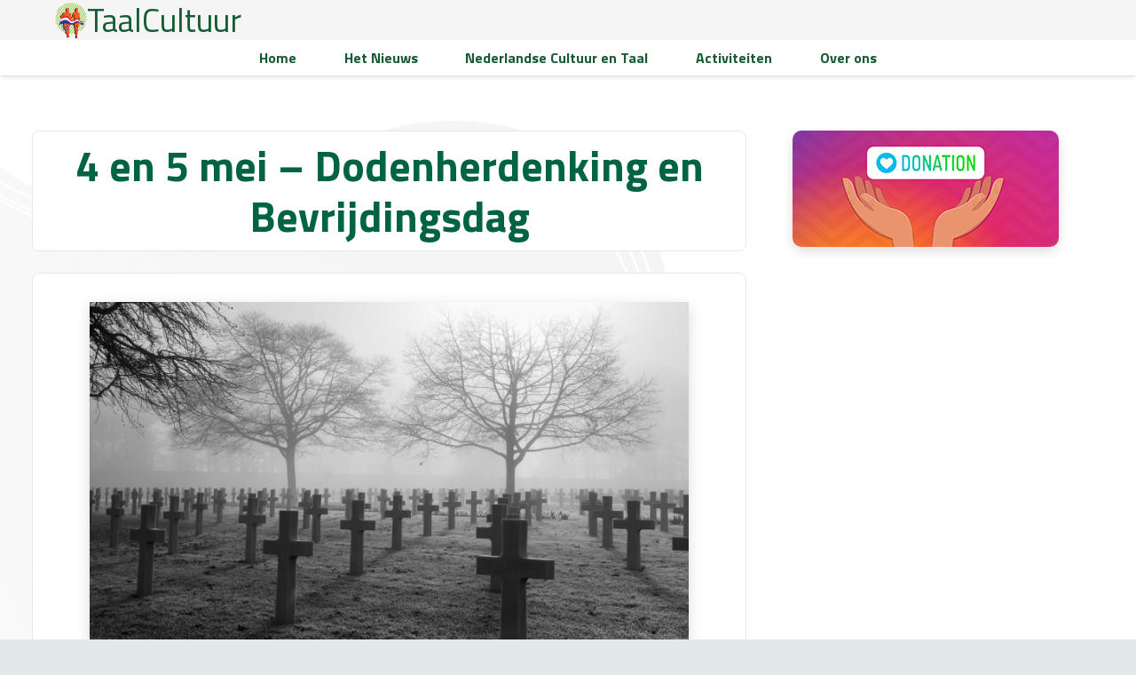

--- FILE ---
content_type: text/html; charset=UTF-8
request_url: https://www.taalcultuur.com/stories/4-en-5-mei-dodenherdenking-en-bevrijdingsdag/
body_size: 17690
content:
<!DOCTYPE HTML>
<html lang="en-GB">
<head>
	<meta charset="UTF-8">
	<title>4 en 5 mei &#8211; Dodenherdenking en Bevrijdingsdag &#8211; MultiCulture</title>
<meta name='robots' content='max-image-preview:large' />
<link rel='dns-prefetch' href='//fonts.googleapis.com' />
<link rel='dns-prefetch' href='//s.w.org' />
<link rel="alternate" type="application/rss+xml" title="MultiCulture &raquo; Feed" href="https://www.taalcultuur.com/feed/" />
<link rel="alternate" type="application/rss+xml" title="MultiCulture &raquo; Comments Feed" href="https://www.taalcultuur.com/comments/feed/" />
<link rel="alternate" type="application/rss+xml" title="MultiCulture &raquo; 4 en 5 mei &#8211; Dodenherdenking en Bevrijdingsdag Comments Feed" href="https://www.taalcultuur.com/stories/4-en-5-mei-dodenherdenking-en-bevrijdingsdag/feed/" />
<meta name="viewport" content="width=device-width, initial-scale=1">
<meta name="SKYPE_TOOLBAR" content="SKYPE_TOOLBAR_PARSER_COMPATIBLE">
<meta name="theme-color" content="#165B33">
<meta property="og:title" content="4 en 5 mei &#8211; Dodenherdenking en Bevrijdingsdag &#8211; MultiCulture">
<meta property="og:url" content="https://www.taalcultuur.com/stories/4-en-5-mei-dodenherdenking-en-bevrijdingsdag/">
<meta property="og:locale" content="en_GB">
<meta property="og:site_name" content="MultiCulture">
<meta property="og:type" content="article">
<meta property="og:image" content="https://www.taalcultuur.com/wp-content/uploads/2020/05/war-memorial-4665595_1920-1024x576.jpg" itemprop="image">
		<script type="text/javascript">
			window._wpemojiSettings = {"baseUrl":"https:\/\/s.w.org\/images\/core\/emoji\/13.1.0\/72x72\/","ext":".png","svgUrl":"https:\/\/s.w.org\/images\/core\/emoji\/13.1.0\/svg\/","svgExt":".svg","source":{"concatemoji":"https:\/\/www.taalcultuur.com\/wp-includes\/js\/wp-emoji-release.min.js?ver=5.8.12"}};
			!function(e,a,t){var n,r,o,i=a.createElement("canvas"),p=i.getContext&&i.getContext("2d");function s(e,t){var a=String.fromCharCode;p.clearRect(0,0,i.width,i.height),p.fillText(a.apply(this,e),0,0);e=i.toDataURL();return p.clearRect(0,0,i.width,i.height),p.fillText(a.apply(this,t),0,0),e===i.toDataURL()}function c(e){var t=a.createElement("script");t.src=e,t.defer=t.type="text/javascript",a.getElementsByTagName("head")[0].appendChild(t)}for(o=Array("flag","emoji"),t.supports={everything:!0,everythingExceptFlag:!0},r=0;r<o.length;r++)t.supports[o[r]]=function(e){if(!p||!p.fillText)return!1;switch(p.textBaseline="top",p.font="600 32px Arial",e){case"flag":return s([127987,65039,8205,9895,65039],[127987,65039,8203,9895,65039])?!1:!s([55356,56826,55356,56819],[55356,56826,8203,55356,56819])&&!s([55356,57332,56128,56423,56128,56418,56128,56421,56128,56430,56128,56423,56128,56447],[55356,57332,8203,56128,56423,8203,56128,56418,8203,56128,56421,8203,56128,56430,8203,56128,56423,8203,56128,56447]);case"emoji":return!s([10084,65039,8205,55357,56613],[10084,65039,8203,55357,56613])}return!1}(o[r]),t.supports.everything=t.supports.everything&&t.supports[o[r]],"flag"!==o[r]&&(t.supports.everythingExceptFlag=t.supports.everythingExceptFlag&&t.supports[o[r]]);t.supports.everythingExceptFlag=t.supports.everythingExceptFlag&&!t.supports.flag,t.DOMReady=!1,t.readyCallback=function(){t.DOMReady=!0},t.supports.everything||(n=function(){t.readyCallback()},a.addEventListener?(a.addEventListener("DOMContentLoaded",n,!1),e.addEventListener("load",n,!1)):(e.attachEvent("onload",n),a.attachEvent("onreadystatechange",function(){"complete"===a.readyState&&t.readyCallback()})),(n=t.source||{}).concatemoji?c(n.concatemoji):n.wpemoji&&n.twemoji&&(c(n.twemoji),c(n.wpemoji)))}(window,document,window._wpemojiSettings);
		</script>
		<style type="text/css">
img.wp-smiley,
img.emoji {
	display: inline !important;
	border: none !important;
	box-shadow: none !important;
	height: 1em !important;
	width: 1em !important;
	margin: 0 .07em !important;
	vertical-align: -0.1em !important;
	background: none !important;
	padding: 0 !important;
}
</style>
	<link rel='stylesheet' id='us-fonts-css'  href='https://fonts.googleapis.com/css?family=Titillium+Web%3A400%2C700%7CNiconne%3A400&#038;display=swap&#038;ver=5.8.12' type='text/css' media='all' />
<link rel='stylesheet' id='js_composer_front-css'  href='https://www.taalcultuur.com/wp-content/plugins/js_composer/assets/css/js_composer.min.css?ver=6.4.2' type='text/css' media='all' />
<link rel='stylesheet' id='us-style-css'  href='https://www.taalcultuur.com/wp-content/themes/Impreza/css/style.min.css?ver=7.11' type='text/css' media='all' />
<link rel='stylesheet' id='bsf-Defaults-css'  href='https://www.taalcultuur.com/wp-content/uploads/smile_fonts/Defaults/Defaults.css?ver=3.19.7' type='text/css' media='all' />
<link rel="https://api.w.org/" href="https://www.taalcultuur.com/wp-json/" /><link rel="alternate" type="application/json" href="https://www.taalcultuur.com/wp-json/wp/v2/posts/522" /><link rel="EditURI" type="application/rsd+xml" title="RSD" href="https://www.taalcultuur.com/xmlrpc.php?rsd" />
<link rel="wlwmanifest" type="application/wlwmanifest+xml" href="https://www.taalcultuur.com/wp-includes/wlwmanifest.xml" /> 
<meta name="generator" content="WordPress 5.8.12" />
<link rel="canonical" href="https://www.taalcultuur.com/stories/4-en-5-mei-dodenherdenking-en-bevrijdingsdag/" />
<link rel='shortlink' href='https://www.taalcultuur.com/?p=522' />
<link rel="alternate" type="application/json+oembed" href="https://www.taalcultuur.com/wp-json/oembed/1.0/embed?url=https%3A%2F%2Fwww.taalcultuur.com%2Fstories%2F4-en-5-mei-dodenherdenking-en-bevrijdingsdag%2F" />
<link rel="alternate" type="text/xml+oembed" href="https://www.taalcultuur.com/wp-json/oembed/1.0/embed?url=https%3A%2F%2Fwww.taalcultuur.com%2Fstories%2F4-en-5-mei-dodenherdenking-en-bevrijdingsdag%2F&#038;format=xml" />
<script type='text/javascript'>
				jQuery(document).ready(function($) {
				var ult_smooth_speed = 480;
				var ult_smooth_step = 80;
				$('html').attr('data-ult_smooth_speed',ult_smooth_speed).attr('data-ult_smooth_step',ult_smooth_step);
				});
			</script>		<script>
			if ( ! /Android|webOS|iPhone|iPad|iPod|BlackBerry|IEMobile|Opera Mini/i.test( navigator.userAgent ) ) {
				var root = document.getElementsByTagName( 'html' )[ 0 ]
				root.className += " no-touch";
			}
		</script>
		<style type="text/css">.recentcomments a{display:inline !important;padding:0 !important;margin:0 !important;}</style><meta name="generator" content="Powered by WPBakery Page Builder - drag and drop page builder for WordPress."/>
<link rel="icon" href="https://www.taalcultuur.com/wp-content/uploads/2020/06/taalcultuur-Tab-Logo-150x150.png" sizes="32x32" />
<link rel="icon" href="https://www.taalcultuur.com/wp-content/uploads/2020/06/taalcultuur-Tab-Logo-300x300.png" sizes="192x192" />
<link rel="apple-touch-icon" href="https://www.taalcultuur.com/wp-content/uploads/2020/06/taalcultuur-Tab-Logo-300x300.png" />
<meta name="msapplication-TileImage" content="https://www.taalcultuur.com/wp-content/uploads/2020/06/taalcultuur-Tab-Logo-300x300.png" />
<noscript><style> .wpb_animate_when_almost_visible { opacity: 1; }</style></noscript>		<style id="us-icon-fonts">@font-face{font-display:block;font-style:normal;font-family:"fontawesome";font-weight:900;src:url("https://www.taalcultuur.com/wp-content/themes/Impreza/fonts/fa-solid-900.woff2?ver=7.11") format("woff2"),url("https://www.taalcultuur.com/wp-content/themes/Impreza/fonts/fa-solid-900.woff?ver=7.11") format("woff")}.fas{font-family:"fontawesome";font-weight:900}@font-face{font-display:block;font-style:normal;font-family:"fontawesome";font-weight:400;src:url("https://www.taalcultuur.com/wp-content/themes/Impreza/fonts/fa-regular-400.woff2?ver=7.11") format("woff2"),url("https://www.taalcultuur.com/wp-content/themes/Impreza/fonts/fa-regular-400.woff?ver=7.11") format("woff")}.far{font-family:"fontawesome";font-weight:400}@font-face{font-display:block;font-style:normal;font-family:"fontawesome";font-weight:300;src:url("https://www.taalcultuur.com/wp-content/themes/Impreza/fonts/fa-light-300.woff2?ver=7.11") format("woff2"),url("https://www.taalcultuur.com/wp-content/themes/Impreza/fonts/fa-light-300.woff?ver=7.11") format("woff")}.fal{font-family:"fontawesome";font-weight:300}@font-face{font-display:block;font-style:normal;font-family:"Font Awesome 5 Duotone";font-weight:900;src:url("https://www.taalcultuur.com/wp-content/themes/Impreza/fonts/fa-duotone-900.woff2?ver=7.11") format("woff2"),url("https://www.taalcultuur.com/wp-content/themes/Impreza/fonts/fa-duotone-900.woff?ver=7.11") format("woff")}.fad{font-family:"Font Awesome 5 Duotone";font-weight:900}.fad{position:relative}.fad:before{position:absolute}.fad:after{opacity:0.4}@font-face{font-display:block;font-style:normal;font-family:"Font Awesome 5 Brands";font-weight:400;src:url("https://www.taalcultuur.com/wp-content/themes/Impreza/fonts/fa-brands-400.woff2?ver=7.11") format("woff2"),url("https://www.taalcultuur.com/wp-content/themes/Impreza/fonts/fa-brands-400.woff?ver=7.11") format("woff")}.fab{font-family:"Font Awesome 5 Brands";font-weight:400}@font-face{font-display:block;font-style:normal;font-family:"Material Icons";font-weight:400;src:url("https://www.taalcultuur.com/wp-content/themes/Impreza/fonts/material-icons.woff2?ver=7.11") format("woff2"),url("https://www.taalcultuur.com/wp-content/themes/Impreza/fonts/material-icons.woff?ver=7.11") format("woff")}.material-icons{font-family:"Material Icons";font-weight:400}</style>
				<style id="us-theme-options-css">.style_phone6-1>*{background-image:url(https://www.taalcultuur.com/wp-content/themes/Impreza/img/phone-6-black-real.png)}.style_phone6-2>*{background-image:url(https://www.taalcultuur.com/wp-content/themes/Impreza/img/phone-6-white-real.png)}.style_phone6-3>*{background-image:url(https://www.taalcultuur.com/wp-content/themes/Impreza/img/phone-6-black-flat.png)}.style_phone6-4>*{background-image:url(https://www.taalcultuur.com/wp-content/themes/Impreza/img/phone-6-white-flat.png)}.leaflet-default-icon-path{background-image:url(https://www.taalcultuur.com/wp-content/themes/Impreza/common/css/vendor/images/marker-icon.png)}html,.l-header .widget,.menu-item-object-us_page_block{font-family:'Titillium Web',sans-serif;font-weight:400;font-size:16px;line-height:28px}h1{font-family:'Titillium Web',sans-serif;font-weight:700;font-size:3.5rem;line-height:1.2;letter-spacing:0;margin-bottom:1rem}h2{font-family:'Titillium Web',sans-serif;font-weight:600;font-size:3rem;line-height:1.2;letter-spacing:0;margin-bottom:1.5rem}h3{font-family:'Titillium Web',sans-serif;font-weight:500;font-size:2.5rem;line-height:1.2;letter-spacing:0;margin-bottom:1.5rem}.widgettitle,.comment-reply-title,h4{font-family:'Titillium Web',sans-serif;font-weight:300;font-size:2rem;line-height:1.5;letter-spacing:0;margin-bottom:0.8rem}h5{font-family:'Titillium Web',sans-serif;font-weight:400;font-size:1.8rem;line-height:1.16;letter-spacing:0;margin-bottom:1rem}h6{font-family:'Titillium Web',sans-serif;font-weight:300;font-size:1.5rem;line-height:1.2;letter-spacing:0;margin-bottom:1rem}@media (max-width:767px){html{font-size:16px;line-height:28px}h1{font-size:25px}h1.vc_custom_heading:not([class*="us_custom_"]){font-size:25px!important}h2{font-size:22px}h2.vc_custom_heading:not([class*="us_custom_"]){font-size:22px!important}h3{font-size:20px}h3.vc_custom_heading:not([class*="us_custom_"]){font-size:20px!important}h4,.widgettitle,.comment-reply-title{font-size:18px}h4.vc_custom_heading:not([class*="us_custom_"]){font-size:18px!important}h5{font-size:12px}h5.vc_custom_heading:not([class*="us_custom_"]){font-size:12px!important}h6{font-size:10px}h6.vc_custom_heading:not([class*="us_custom_"]){font-size:10px!important}}body{background:#e3e8e8}.l-canvas.type_boxed,.l-canvas.type_boxed .l-subheader,.l-canvas.type_boxed~.l-footer{max-width:1300px}.l-subheader-h,.l-section-h,.l-main .aligncenter,.w-tabs-section-content-h{max-width:1160px}.post-password-form{max-width:calc(1160px + 5rem)}@media screen and (max-width:1240px){.l-main .aligncenter{max-width:calc(100vw - 5rem)}}.wpb_text_column:not(:last-child){margin-bottom:1.5rem}@media (max-width:767px){.l-canvas{overflow:hidden}.g-cols.reversed{flex-direction:column-reverse}.g-cols>div:not([class*=" vc_col-"]){width:100%;margin:0 0 1.5rem}.g-cols.type_boxes>div,.g-cols.reversed>div:first-child,.g-cols:not(.reversed)>div:last-child,.g-cols>div.has-fill{margin-bottom:0}.g-cols.type_default>.wpb_column.stretched{margin-left:-1rem;margin-right:-1rem;width:auto}.g-cols.type_boxes>.wpb_column.stretched{margin-left:-2.5rem;margin-right:-2.5rem;width:auto}.align_center_xs,.align_center_xs .w-socials{text-align:center}.align_center_xs .w-hwrapper>*{margin:0.5rem 0;width:100%}}@media (min-width:768px){.l-section.for_sidebar.at_left>div>.g-cols{flex-direction:row-reverse}.vc_column-inner.type_sticky>.wpb_wrapper{position:-webkit-sticky;position:sticky}}@media screen and (min-width:1240px){.g-cols.type_default>.wpb_column.stretched:first-of-type{margin-left:calc(580px + 1.5rem - 50vw)}.g-cols.type_default>.wpb_column.stretched:last-of-type{margin-right:calc(580px + 1.5rem - 50vw)}.g-cols.type_boxes>.wpb_column.stretched:first-of-type{margin-left:calc(580px - 50vw)}.g-cols.type_boxes>.wpb_column.stretched:last-of-type{margin-right:calc(580px - 50vw)}}button[type="submit"]:not(.w-btn),input[type="submit"]{font-size:16px;line-height:1.2!important;font-weight:700;font-style:normal;text-transform:none;letter-spacing:0em;border-radius:0.3em;padding:0.8em 1.8em;box-shadow:0 0em 0em rgba(0,0,0,0.2);background:#e95095;border-color:transparent;color:#ffffff!important}button[type="submit"]:not(.w-btn):before,input[type="submit"]{border-width:0px}.no-touch button[type="submit"]:not(.w-btn):hover,.no-touch input[type="submit"]:hover{box-shadow:0 0em 0em rgba(0,0,0,0.2);background:#7049ba;border-color:transparent;color:#ffffff!important}.us-nav-style_1>*,.navstyle_1>.owl-nav div,.us-btn-style_1{font-family:'Titillium Web',sans-serif;font-size:16px;line-height:1.2!important;font-weight:700;font-style:normal;text-transform:none;letter-spacing:0em;border-radius:0.3em;padding:0.8em 1.8em;background:#e95095;border-color:transparent;color:#ffffff!important;box-shadow:0 0em 0em rgba(0,0,0,0.2)}.us-nav-style_1>*:before,.navstyle_1>.owl-nav div:before,.us-btn-style_1:before{border-width:0px}.us-nav-style_1>span.current,.no-touch .us-nav-style_1>a:hover,.no-touch .navstyle_1>.owl-nav div:hover,.no-touch .us-btn-style_1:hover{box-shadow:0 0em 0em rgba(0,0,0,0.2);background:#7049ba;border-color:transparent;color:#ffffff!important}.us-nav-style_1>*{min-width:calc(1.2em + 2 * 0.8em)}.us-nav-style_2>*,.navstyle_2>.owl-nav div,.us-btn-style_2{font-family:'Titillium Web',sans-serif;font-size:16px;line-height:1.2!important;font-weight:700;font-style:normal;text-transform:none;letter-spacing:0em;border-radius:0.3em;padding:0.8em 1.8em;background:transparent;border-color:transparent;color:#1a1a1a!important;box-shadow:0 0em 0em rgba(0,0,0,0.2)}.us-nav-style_2>*:before,.navstyle_2>.owl-nav div:before,.us-btn-style_2:before{border-width:0px}.us-nav-style_2>span.current,.no-touch .us-nav-style_2>a:hover,.no-touch .navstyle_2>.owl-nav div:hover,.no-touch .us-btn-style_2:hover{box-shadow:0 0em 0em rgba(0,0,0,0.2);background:transparent;border-color:transparent;color:#006342!important}.us-nav-style_2>*{min-width:calc(1.2em + 2 * 0.8em)}.us-btn-style_2{overflow:hidden;-webkit-transform:translateZ(0)}.us-btn-style_2>*{position:relative;z-index:1}.no-touch .us-btn-style_2:hover{background:transparent}.no-touch .us-btn-style_2:after{content:"";position:absolute;top:0;left:0;right:0;height:0;transition:height 0.3s;background:transparent}.no-touch .us-btn-style_2:hover:after{height:100%}.us-nav-style_3>*,.navstyle_3>.owl-nav div,.us-btn-style_3{font-size:1rem;line-height:1!important;font-weight:400;font-style:normal;text-transform:none;letter-spacing:0.05em;border-radius:0.2em;padding:0.7em 2em;background:#006342;border-color:transparent;color:#ffffff!important;box-shadow:0 0em 0em rgba(0,0,0,0.2)}.us-nav-style_3>*:before,.navstyle_3>.owl-nav div:before,.us-btn-style_3:before{border-width:1px}.us-nav-style_3>span.current,.no-touch .us-nav-style_3>a:hover,.no-touch .navstyle_3>.owl-nav div:hover,.no-touch .us-btn-style_3:hover{box-shadow:0 0.1em 0.2em rgba(0,0,0,0.40);background:#fc9b00;border-color:transparent;color:#ffffff!important}.us-nav-style_3>*{min-width:calc(1em + 2 * 0.7em)}.w-filter.state_desktop.style_drop_default .w-filter-item-title,.select2-selection,select,textarea,input:not([type="submit"]),.w-form-checkbox,.w-form-radio{font-size:15px;font-weight:200;letter-spacing:0em;border-width:0px;border-radius:0rem;background:#f5f5f5;border-color:#e8e8e8;color:#333333;box-shadow:0px 1px 0px 0px rgba(0,0,0,0.08) inset}body .select2-dropdown{background:#f5f5f5;color:#333333}.w-filter.state_desktop.style_drop_default .w-filter-item-title,.select2-selection,select,input:not([type="submit"]){min-height:2rem;line-height:2rem;padding:0 0.8rem}select{height:2rem}textarea{padding:calc(2rem/2 + 0px - 0.7em) 0.8rem}.w-filter.state_desktop.style_drop_default .w-filter-item-title:focus,.select2-container--open .select2-selection,select:focus,textarea:focus,input:not([type="submit"]):focus,input:focus + .w-form-checkbox,input:focus + .w-form-radio{box-shadow:0px 0px 0px 2px #e95095}.w-filter-item[data-ui_type="dropdown"] .w-filter-item-values:after,.w-filter.state_desktop.style_drop_default .w-filter-item-title:after,.w-order-select:after,.select2-selection__arrow:after,.w-search-form-btn,.widget_search form:after,.w-form-row-field:after{font-size:15px;margin:0 0.8rem;color:#333333}.w-form-row-field>i{font-size:15px;top:calc(2rem/2);margin:0px;padding:0 0.8rem;color:#333333}.w-form-row.with_icon input,.w-form-row.with_icon textarea,.w-form-row.with_icon select{padding-left:calc(1.8em + 0.8rem)}.w-form-row.move_label .w-form-row-label{font-size:15px;top:calc(2rem/2 + 0px - 0.7em);margin:0 0.8rem;background-color:#f5f5f5;color:#333333}.w-form-row.with_icon.move_label .w-form-row-label{margin-left:calc(1.6em + 0.8rem)}a,button,input[type="submit"],.ui-slider-handle{outline:none!important}.w-toplink,.w-header-show{background:rgba(0,0,0,0.3)}body{-webkit-tap-highlight-color:rgba(187,37,40,0.2)}.has-content-bg-background-color,body.us_iframe,.l-preloader,.l-canvas,.l-footer,.l-popup-box-content,.l-cookie,.g-filters.style_1 .g-filters-item.active,.w-filter.state_mobile .w-filter-list,.w-filter.state_desktop[class*="style_drop_"] .w-filter-item-values,.w-pricing-item-h,.w-tabs.style_default .w-tabs-item.active,.no-touch .w-tabs.style_default .w-tabs-item.active:hover,.w-tabs.style_modern .w-tabs-item:after,.w-tabs.style_timeline .w-tabs-item,.w-tabs.style_timeline .w-tabs-section-header-h,.leaflet-popup-content-wrapper,.leaflet-popup-tip,.wpml-ls-statics-footer{background:#ffffff}.has-content-bg-color,.w-iconbox.style_circle.color_contrast .w-iconbox-icon{color:#ffffff}.has-content-bg-alt-background-color,.w-actionbox.color_light,.g-filters.style_1,.g-filters.style_2 .g-filters-item.active,.w-filter.state_desktop.style_switch_default .w-filter-item-value.selected,.w-flipbox-front,.w-grid-none,.w-ibanner,.w-iconbox.style_circle.color_light .w-iconbox-icon,.w-pricing.style_simple .w-pricing-item-header,.w-pricing.style_cards .w-pricing-item-header,.w-pricing.style_flat .w-pricing-item-h,.w-progbar-bar,.w-progbar.style_3 .w-progbar-bar:before,.w-progbar.style_3 .w-progbar-bar-count,.w-socials.style_solid .w-socials-item-link,.w-tabs.style_default .w-tabs-list,.w-tabs.style_timeline.zephyr .w-tabs-item,.w-tabs.style_timeline.zephyr .w-tabs-section-header-h,.no-touch .l-main .widget_nav_menu a:hover,.no-touch .navstyle_circle.navpos_outside>.owl-nav div:hover,.no-touch .navstyle_block.navpos_outside>.owl-nav div:hover,.smile-icon-timeline-wrap .timeline-wrapper .timeline-block,.smile-icon-timeline-wrap .timeline-feature-item.feat-item,.wpml-ls-legacy-dropdown a,.wpml-ls-legacy-dropdown-click a,.tablepress .row-hover tr:hover td{background:#f2f4f5}.timeline-wrapper .timeline-post-right .ult-timeline-arrow l,.timeline-wrapper .timeline-post-left .ult-timeline-arrow l,.timeline-feature-item.feat-item .ult-timeline-arrow l{border-color:#f2f4f5}.has-content-bg-alt-color{color:#f2f4f5}hr,td,th,.l-section,.vc_column_container,.vc_column-inner,.w-comments .children,.w-image,.w-pricing-item-h,.w-profile,.w-sharing-item,.w-tabs-list,.w-tabs-section,.widget_calendar #calendar_wrap,.l-main .widget_nav_menu .menu,.l-main .widget_nav_menu .menu-item a,.smile-icon-timeline-wrap .timeline-line{border-color:#dce0e3}.has-content-border-color,.w-separator.color_border,.w-iconbox.color_light .w-iconbox-icon{color:#dce0e3}.has-content-border-background-color,.w-flipbox-back,.w-iconbox.style_circle.color_light .w-iconbox-icon,.no-touch .wpml-ls-sub-menu a:hover{background:#dce0e3}.w-iconbox.style_outlined.color_light .w-iconbox-icon,.w-socials.style_outlined .w-socials-item-link,.pagination>:not(.custom)>.page-numbers{box-shadow:0 0 0 2px #dce0e3 inset}.has-content-heading-color,.l-cookie,h1,h2,h3,h4,h5,h6,.w-counter.color_heading .w-counter-value{color:#2b2c36}.has-content-heading-background-color,.w-progbar.color_heading .w-progbar-bar-h{background:#2b2c36}h1{color:#006342}h2{color:#006342}.l-canvas,.l-footer,.l-popup-box-content,.w-ibanner,.w-filter.state_mobile .w-filter-list,.w-filter.state_desktop[class*="style_drop_"] .w-filter-item-values,.w-iconbox.color_light.style_circle .w-iconbox-icon,.w-tabs.style_timeline .w-tabs-item,.w-tabs.style_timeline .w-tabs-section-header-h,.leaflet-popup-content-wrapper,.leaflet-popup-tip,.has-content-text-color{color:#2b2c36}.has-content-text-background-color,.w-iconbox.style_circle.color_contrast .w-iconbox-icon,.w-scroller-dot span{background:#2b2c36}.w-iconbox.style_outlined.color_contrast .w-iconbox-icon{box-shadow:0 0 0 2px #2b2c36 inset}.w-scroller-dot span{box-shadow:0 0 0 2px #2b2c36}a{color:#BB2528}.no-touch a:hover,.no-touch .tablepress .sorting:hover,.no-touch .post_navigation.layout_simple a:hover .post_navigation-item-title{color:#6b748b}.has-content-primary-color,.g-preloader,.l-main .w-contacts-item:before,.w-counter.color_primary .w-counter-value,.g-filters.style_1 .g-filters-item.active,.g-filters.style_3 .g-filters-item.active,.w-filter.state_desktop.style_switch_trendy .w-filter-item-value.selected,.w-iconbox.color_primary .w-iconbox-icon,.w-post-elm .w-post-slider-trigger:hover,.w-separator.color_primary,.w-sharing.type_outlined.color_primary .w-sharing-item,.no-touch .w-sharing.type_simple.color_primary .w-sharing-item:hover i,.w-tabs.style_default .w-tabs-item.active,.w-tabs.style_trendy .w-tabs-item.active,.w-tabs-section.active:not(.has_text_color) .w-tabs-section-header,.tablepress .sorting_asc,.tablepress .sorting_desc,.highlight_primary{color:#BB2528}.has-content-primary-background-color,.l-section.color_primary,.us-btn-style_badge,.no-touch .post_navigation.layout_sided a:hover .post_navigation-item-arrow,.highlight_primary_bg,.w-actionbox.color_primary,.no-touch .g-filters.style_1 .g-filters-item:hover,.no-touch .g-filters.style_2 .g-filters-item:hover,.no-touch .w-filter.state_desktop.style_switch_default .w-filter-item-value:hover,.bypostauthor>.w-comments-item-meta .w-comments-item-author span,.w-filter-opener:not(.w-btn) span:after,.w-grid .with_quote_icon,.w-iconbox.style_circle.color_primary .w-iconbox-icon,.no-touch .w-iconbox.style_circle .w-iconbox-icon:before,.no-touch .w-iconbox.style_outlined .w-iconbox-icon:before,.no-touch .w-person-links-item:before,.w-pricing.style_simple .type_featured .w-pricing-item-header,.w-pricing.style_cards .type_featured .w-pricing-item-header,.w-pricing.style_flat .type_featured .w-pricing-item-h,.w-progbar.color_primary .w-progbar-bar-h,.w-sharing.type_solid.color_primary .w-sharing-item,.w-sharing.type_fixed.color_primary .w-sharing-item,.w-sharing.type_outlined.color_primary .w-sharing-item:before,.no-touch .w-sharing-tooltip .w-sharing-item:hover,.w-socials-item-link-hover,.w-tabs-list-bar,.w-tabs.style_modern .w-tabs-list,.w-tabs.style_timeline .w-tabs-item:before,.w-tabs.style_timeline .w-tabs-section-header-h:before,.no-touch .w-header-show:hover,.no-touch .w-toplink.active:hover,.no-touch .pagination>:not(.custom)>.page-numbers:before,.pagination>:not(.custom)>.page-numbers.current,.l-main .widget_nav_menu .menu-item.current-menu-item>a,.rsThumb.rsNavSelected,.select2-results__option--highlighted{background:#BB2528}.w-tabs.style_default .w-tabs-item.active,.owl-dot.active span,.rsBullet.rsNavSelected span{border-color:#BB2528}.w-iconbox.color_primary.style_outlined .w-iconbox-icon,.w-sharing.type_outlined.color_primary .w-sharing-item,.w-tabs.style_timeline .w-tabs-item,.w-tabs.style_timeline .w-tabs-section-header-h{box-shadow:0 0 0 2px #BB2528 inset}.has-content-secondary-color,.w-counter.color_secondary .w-counter-value,.w-iconbox.color_secondary .w-iconbox-icon,.w-separator.color_secondary,.w-sharing.type_outlined.color_secondary .w-sharing-item,.no-touch .w-sharing.type_simple.color_secondary .w-sharing-item:hover i,.highlight_secondary{color:#6b748b}.has-content-secondary-background-color,.l-section.color_secondary,.w-actionbox.color_secondary,.no-touch .us-btn-style_badge:hover,.w-iconbox.style_circle.color_secondary .w-iconbox-icon,.w-progbar.color_secondary .w-progbar-bar-h,.w-sharing.type_solid.color_secondary .w-sharing-item,.w-sharing.type_fixed.color_secondary .w-sharing-item,.w-sharing.type_outlined.color_secondary .w-sharing-item:before,.highlight_secondary_bg{background:#6b748b}.w-iconbox.color_secondary.style_outlined .w-iconbox-icon,.w-sharing.type_outlined.color_secondary .w-sharing-item{box-shadow:0 0 0 2px #6b748b inset}.has-content-faded-color,blockquote:before,.w-form-row-description,.l-main .post-author-website,.l-main .w-profile-link.for_logout,.l-main .widget_tag_cloud,.highlight_faded{color:#9698a3}.has-content-faded-background-color{background:#9698a3}.l-section.color_alternate,.color_alternate .g-filters.style_1 .g-filters-item.active,.color_alternate .w-pricing-item-h,.color_alternate .w-tabs.style_default .w-tabs-item.active,.color_alternate .w-tabs.style_modern .w-tabs-item:after,.no-touch .color_alternate .w-tabs.style_default .w-tabs-item.active:hover,.color_alternate .w-tabs.style_timeline .w-tabs-item,.color_alternate .w-tabs.style_timeline .w-tabs-section-header-h{background:#2b2c36}.color_alternate .w-iconbox.style_circle.color_contrast .w-iconbox-icon{color:#2b2c36}.color_alternate .g-filters.style_1,.color_alternate .g-filters.style_2 .g-filters-item.active,.color_alternate .w-filter.state_desktop.style_switch_default .w-filter-item-value.selected,.color_alternate .w-grid-none,.color_alternate .w-iconbox.style_circle.color_light .w-iconbox-icon,.color_alternate .w-pricing.style_simple .w-pricing-item-header,.color_alternate .w-pricing.style_cards .w-pricing-item-header,.color_alternate .w-pricing.style_flat .w-pricing-item-h,.color_alternate .w-progbar-bar,.color_alternate .w-socials.style_solid .w-socials-item-link,.color_alternate .w-tabs.style_default .w-tabs-list,.color_alternate .ginput_container_creditcard{background:#363845}.l-section.color_alternate,.color_alternate td,.color_alternate th,.color_alternate .vc_column_container,.color_alternate .vc_column-inner,.color_alternate .w-comments .children,.color_alternate .w-image,.color_alternate .w-pricing-item-h,.color_alternate .w-profile,.color_alternate .w-sharing-item,.color_alternate .w-tabs-list,.color_alternate .w-tabs-section{border-color:#4e5663}.color_alternate .w-separator.color_border,.color_alternate .w-iconbox.color_light .w-iconbox-icon{color:#4e5663}.color_alternate .w-iconbox.style_circle.color_light .w-iconbox-icon{background:#4e5663}.color_alternate .w-iconbox.style_outlined.color_light .w-iconbox-icon,.color_alternate .w-socials.style_outlined .w-socials-item-link,.color_alternate .pagination>:not(.custom)>.page-numbers{box-shadow:0 0 0 2px #4e5663 inset}.l-section.color_alternate h1,.l-section.color_alternate h2,.l-section.color_alternate h3,.l-section.color_alternate h4,.l-section.color_alternate h5,.l-section.color_alternate h6,.color_alternate .w-counter.color_heading .w-counter-value{color:#ffffff}.color_alternate .w-progbar.color_heading .w-progbar-bar-h{background:#ffffff}.l-section.color_alternate,.color_alternate .w-iconbox.color_contrast .w-iconbox-icon,.color_alternate .w-iconbox.color_light.style_circle .w-iconbox-icon,.color_alternate .w-tabs.style_timeline .w-tabs-item,.color_alternate .w-tabs.style_timeline .w-tabs-section-header-h{color:#f2f4f5}.color_alternate .w-iconbox.style_circle.color_contrast .w-iconbox-icon{background:#f2f4f5}.color_alternate .w-iconbox.style_outlined.color_contrast .w-iconbox-icon{box-shadow:0 0 0 2px #f2f4f5 inset}.color_alternate a{color:#ff2b58}.no-touch .color_alternate a:hover{color:#6b748b}.color_alternate .highlight_primary,.l-main .color_alternate .w-contacts-item:before,.color_alternate .w-counter.color_primary .w-counter-value,.color_alternate .g-preloader,.color_alternate .g-filters.style_1 .g-filters-item.active,.color_alternate .g-filters.style_3 .g-filters-item.active,.color_alternate .w-filter.state_desktop.style_switch_trendy .w-filter-item-value.selected,.color_alternate .w-iconbox.color_primary .w-iconbox-icon,.color_alternate .w-separator.color_primary,.color_alternate .w-tabs.style_default .w-tabs-item.active,.color_alternate .w-tabs.style_trendy .w-tabs-item.active,.color_alternate .w-tabs-section.active:not(.has_text_color) .w-tabs-section-header{color:#ff2b58}.color_alternate .highlight_primary_bg,.color_alternate .w-actionbox.color_primary,.no-touch .color_alternate .g-filters.style_1 .g-filters-item:hover,.no-touch .color_alternate .g-filters.style_2 .g-filters-item:hover,.no-touch .color_alternate .w-filter.state_desktop.style_switch_default .w-filter-item-value:hover,.color_alternate .w-iconbox.style_circle.color_primary .w-iconbox-icon,.no-touch .color_alternate .w-iconbox.style_circle .w-iconbox-icon:before,.no-touch .color_alternate .w-iconbox.style_outlined .w-iconbox-icon:before,.color_alternate .w-pricing.style_simple .type_featured .w-pricing-item-header,.color_alternate .w-pricing.style_cards .type_featured .w-pricing-item-header,.color_alternate .w-pricing.style_flat .type_featured .w-pricing-item-h,.color_alternate .w-progbar.color_primary .w-progbar-bar-h,.color_alternate .w-tabs.style_modern .w-tabs-list,.color_alternate .w-tabs.style_trendy .w-tabs-item:after,.color_alternate .w-tabs.style_timeline .w-tabs-item:before,.color_alternate .w-tabs.style_timeline .w-tabs-section-header-h:before,.no-touch .color_alternate .pagination>:not(.custom)>.page-numbers:before,.color_alternate .pagination>:not(.custom)>.page-numbers.current{background:#ff2b58}.color_alternate .w-tabs.style_default .w-tabs-item.active,.no-touch .color_alternate .w-tabs.style_default .w-tabs-item.active:hover{border-color:#ff2b58}.color_alternate .w-iconbox.color_primary.style_outlined .w-iconbox-icon,.color_alternate .w-tabs.style_timeline .w-tabs-item,.color_alternate .w-tabs.style_timeline .w-tabs-section-header-h{box-shadow:0 0 0 2px #ff2b58 inset}.color_alternate .highlight_secondary,.color_alternate .w-counter.color_secondary .w-counter-value,.color_alternate .w-iconbox.color_secondary .w-iconbox-icon,.color_alternate .w-separator.color_secondary{color:#6b748b}.color_alternate .highlight_secondary_bg,.color_alternate .w-actionbox.color_secondary,.color_alternate .w-iconbox.style_circle.color_secondary .w-iconbox-icon,.color_alternate .w-progbar.color_secondary .w-progbar-bar-h{background:#6b748b}.color_alternate .w-iconbox.color_secondary.style_outlined .w-iconbox-icon{box-shadow:0 0 0 2px #6b748b inset}.color_alternate .highlight_faded,.color_alternate .w-profile-link.for_logout{color:#9698a3}.color_footer-top{background:#2b2c36}.color_footer-top .w-socials.style_solid .w-socials-item-link{background:#363845}.color_footer-top,.color_footer-top td,.color_footer-top th,.color_footer-top .vc_column_container,.color_footer-top .vc_column-inner,.color_footer-top .w-image,.color_footer-top .w-pricing-item-h,.color_footer-top .w-profile,.color_footer-top .w-sharing-item,.color_footer-top .w-tabs-list,.color_footer-top .w-tabs-section{border-color:#4e5663}.color_footer-top .w-separator.color_border{color:#4e5663}.color_footer-top .w-socials.style_outlined .w-socials-item-link{box-shadow:0 0 0 2px #4e5663 inset}.color_footer-top{color:#9698a3}.color_footer-top a{color:#ffffff}.no-touch .color_footer-top a:hover{color:#ff2b58}.color_footer-bottom{background:#f5f5f5}.color_footer-bottom .w-socials.style_solid .w-socials-item-link{background:#363845}.color_footer-bottom,.color_footer-bottom td,.color_footer-bottom th,.color_footer-bottom .vc_column_container,.color_footer-bottom .vc_column-inner,.color_footer-bottom .w-image,.color_footer-bottom .w-pricing-item-h,.color_footer-bottom .w-profile,.color_footer-bottom .w-sharing-item,.color_footer-bottom .w-tabs-list,.color_footer-bottom .w-tabs-section{border-color:#4e5663}.color_footer-bottom .w-separator.color_border{color:#4e5663}.color_footer-bottom .w-socials.style_outlined .w-socials-item-link{box-shadow:0 0 0 2px #4e5663 inset}.color_footer-bottom{color:#165B33}.color_footer-bottom a{color:#BB2528}.no-touch .color_footer-bottom a:hover{color:#BB2528}</style>
				<style id="us-header-css"> .l-subheader.at_top,.l-subheader.at_top .w-dropdown-list,.l-subheader.at_top .type_mobile .w-nav-list.level_1{background:#f5f5f5;color:#165B33}.no-touch .l-subheader.at_top a:hover,.no-touch .l-header.bg_transparent .l-subheader.at_top .w-dropdown.opened a:hover{color:#ffffff}.l-header.bg_transparent:not(.sticky) .l-subheader.at_top{background:rgba(0,0,0,0.2);color:rgba(255,255,255,0.66)}.no-touch .l-header.bg_transparent:not(.sticky) .at_top .w-cart-link:hover,.no-touch .l-header.bg_transparent:not(.sticky) .at_top .w-text a:hover,.no-touch .l-header.bg_transparent:not(.sticky) .at_top .w-html a:hover,.no-touch .l-header.bg_transparent:not(.sticky) .at_top .w-nav>a:hover,.no-touch .l-header.bg_transparent:not(.sticky) .at_top .w-menu a:hover,.no-touch .l-header.bg_transparent:not(.sticky) .at_top .w-search>a:hover,.no-touch .l-header.bg_transparent:not(.sticky) .at_top .w-dropdown a:hover,.no-touch .l-header.bg_transparent:not(.sticky) .at_top .type_desktop .menu-item.level_1:hover>a{color:#ff2b58}.l-subheader.at_middle,.l-subheader.at_middle .w-dropdown-list,.l-subheader.at_middle .type_mobile .w-nav-list.level_1{background:#ffffff;color:#165B33}.no-touch .l-subheader.at_middle a:hover,.no-touch .l-header.bg_transparent .l-subheader.at_middle .w-dropdown.opened a:hover{color:#BB2528}.l-header.bg_transparent:not(.sticky) .l-subheader.at_middle{background:transparent;color:#ffffff}.no-touch .l-header.bg_transparent:not(.sticky) .at_middle .w-cart-link:hover,.no-touch .l-header.bg_transparent:not(.sticky) .at_middle .w-text a:hover,.no-touch .l-header.bg_transparent:not(.sticky) .at_middle .w-html a:hover,.no-touch .l-header.bg_transparent:not(.sticky) .at_middle .w-nav>a:hover,.no-touch .l-header.bg_transparent:not(.sticky) .at_middle .w-menu a:hover,.no-touch .l-header.bg_transparent:not(.sticky) .at_middle .w-search>a:hover,.no-touch .l-header.bg_transparent:not(.sticky) .at_middle .w-dropdown a:hover,.no-touch .l-header.bg_transparent:not(.sticky) .at_middle .type_desktop .menu-item.level_1:hover>a{color:#ff2b58}.header_ver .l-header{background:#ffffff;color:#165B33}@media (min-width:900px){.hidden_for_default{display:none!important}.l-subheader.at_bottom{display:none}.l-header{position:relative;z-index:111;width:100%}.l-subheader{margin:0 auto}.l-subheader.width_full{padding-left:1.5rem;padding-right:1.5rem}.l-subheader-h{display:flex;align-items:center;position:relative;margin:0 auto;height:inherit}.w-header-show{display:none}.l-header.pos_fixed{position:fixed;left:0}.l-header.pos_fixed:not(.notransition) .l-subheader{transition-property:transform,background,box-shadow,line-height,height;transition-duration:0.3s;transition-timing-function:cubic-bezier(.78,.13,.15,.86)}.header_hor .l-header.sticky_auto_hide{transition:transform 0.3s cubic-bezier(.78,.13,.15,.86) 0.1s}.header_hor .l-header.sticky_auto_hide.down{transform:translateY(-110%)}.l-header.bg_transparent:not(.sticky) .l-subheader{box-shadow:none!important;background:none}.l-header.bg_transparent~.l-main .l-section.width_full.height_auto:first-child>.l-section-h{padding-top:0!important;padding-bottom:0!important}.l-header.pos_static.bg_transparent{position:absolute;left:0}.l-subheader.width_full .l-subheader-h{max-width:none!important}.headerinpos_above .l-header.pos_fixed{overflow:hidden;transition:transform 0.3s;transform:translate3d(0,-100%,0)}.headerinpos_above .l-header.pos_fixed.sticky{overflow:visible;transform:none}.headerinpos_above .l-header.pos_fixed~.l-section>.l-section-h,.headerinpos_above .l-header.pos_fixed~.l-main .l-section:first-of-type>.l-section-h{padding-top:0!important}.l-header.shadow_thin .l-subheader.at_middle,.l-header.shadow_thin .l-subheader.at_bottom,.l-header.shadow_none.sticky .l-subheader.at_middle,.l-header.shadow_none.sticky .l-subheader.at_bottom{box-shadow:0 1px 0 rgba(0,0,0,0.08)}.l-header.shadow_wide .l-subheader.at_middle,.l-header.shadow_wide .l-subheader.at_bottom{box-shadow:0 3px 5px -1px rgba(0,0,0,0.1),0 2px 1px -1px rgba(0,0,0,0.05)}.header_hor .l-subheader-cell>.w-cart{margin-left:0;margin-right:0}.l-header:before{content:'35'}.l-subheader.at_top{line-height:45px;height:45px}.l-header.sticky .l-subheader.at_top{line-height:0px;height:0px}.l-subheader.at_middle{line-height:40px;height:40px}.l-header.sticky .l-subheader.at_middle{line-height:35px;height:35px}.l-subheader.at_bottom{line-height:0px;height:0px}.l-header.sticky .l-subheader.at_bottom{line-height:35px;height:35px}.l-subheader.with_centering .l-subheader-cell.at_left,.l-subheader.with_centering .l-subheader-cell.at_right{flex-basis:100px}.l-header.pos_fixed~.l-main>.l-section:first-of-type>.l-section-h,.headerinpos_below .l-header.pos_fixed~.l-main>.l-section:nth-of-type(2)>.l-section-h,.l-header.pos_static.bg_transparent~.l-main>.l-section:first-of-type>.l-section-h{padding-top:85px}.headerinpos_bottom .l-header.pos_fixed~.l-main>.l-section:first-of-type>.l-section-h{padding-bottom:85px}.l-header.bg_transparent~.l-main .l-section.valign_center:first-of-type>.l-section-h{top:-42.5px}.headerinpos_bottom .l-header.pos_fixed.bg_transparent~.l-main .l-section.valign_center:first-of-type>.l-section-h{top:42.5px}.menu-item-object-us_page_block{max-height:calc(100vh - 85px)}.l-header.pos_fixed:not(.down)~.l-main .l-section.type_sticky{top:35px}.admin-bar .l-header.pos_fixed:not(.down)~.l-main .l-section.type_sticky{top:67px}.l-header.pos_fixed.sticky:not(.down)~.l-main .l-section.type_sticky:first-of-type>.l-section-h{padding-top:35px}.l-header.pos_fixed~.l-main .vc_column-inner.type_sticky>.wpb_wrapper{top:calc(35px + 4rem)}.l-header.pos_fixed~.l-main .woocommerce .cart-collaterals,.l-header.pos_fixed~.l-main .woocommerce-checkout #order_review{top:35px}.l-header.pos_static.bg_solid~.l-main .l-section.height_full:first-of-type{min-height:calc(100vh - 85px)}.admin-bar .l-header.pos_static.bg_solid~.l-main .l-section.height_full:first-of-type{min-height:calc(100vh - 117px)}.l-header.pos_fixed:not(.sticky_auto_hide)~.l-main .l-section.height_full:not(:first-of-type){min-height:calc(100vh - 35px)}.admin-bar .l-header.pos_fixed:not(.sticky_auto_hide)~.l-main .l-section.height_full:not(:first-of-type){min-height:calc(100vh - 67px)}.headerinpos_below .l-header.pos_fixed:not(.sticky){position:absolute;top:100%}.headerinpos_bottom .l-header.pos_fixed:not(.sticky){position:absolute;bottom:0}.headerinpos_below .l-header.pos_fixed~.l-main>.l-section:first-of-type>.l-section-h,.headerinpos_bottom .l-header.pos_fixed~.l-main>.l-section:first-of-type>.l-section-h{padding-top:0!important}.headerinpos_below .l-header.pos_fixed~.l-main .l-section.height_full:nth-of-type(2){min-height:100vh}.admin-bar.headerinpos_below .l-header.pos_fixed~.l-main .l-section.height_full:nth-of-type(2){min-height:calc(100vh - 32px)}.headerinpos_bottom .l-header.pos_fixed:not(.sticky) .w-cart-dropdown,.headerinpos_bottom .l-header.pos_fixed:not(.sticky) .w-nav.type_desktop .w-nav-list.level_2{bottom:100%;transform-origin:0 100%}.headerinpos_bottom .l-header.pos_fixed:not(.sticky) .w-nav.type_mobile.m_layout_dropdown .w-nav-list.level_1{top:auto;bottom:100%;box-shadow:0 -3px 3px rgba(0,0,0,0.1)}.headerinpos_bottom .l-header.pos_fixed:not(.sticky) .w-nav.type_desktop .w-nav-list.level_3,.headerinpos_bottom .l-header.pos_fixed:not(.sticky) .w-nav.type_desktop .w-nav-list.level_4{top:auto;bottom:0;transform-origin:0 100%}.headerinpos_bottom .l-header.pos_fixed:not(.sticky) .w-dropdown-list{top:auto;bottom:-0.4em;padding-top:0.4em;padding-bottom:2.4em}}@media (min-width:900px) and (max-width:899px){.hidden_for_tablets{display:none!important}.l-subheader.at_top{display:none}.l-subheader.at_bottom{display:none}.l-header{position:relative;z-index:111;width:100%}.l-subheader{margin:0 auto}.l-subheader.width_full{padding-left:1.5rem;padding-right:1.5rem}.l-subheader-h{display:flex;align-items:center;position:relative;margin:0 auto;height:inherit}.w-header-show{display:none}.l-header.pos_fixed{position:fixed;left:0}.l-header.pos_fixed:not(.notransition) .l-subheader{transition-property:transform,background,box-shadow,line-height,height;transition-duration:0.3s;transition-timing-function:cubic-bezier(.78,.13,.15,.86)}.header_hor .l-header.sticky_auto_hide{transition:transform 0.3s cubic-bezier(.78,.13,.15,.86) 0.1s}.header_hor .l-header.sticky_auto_hide.down{transform:translateY(-110%)}.l-header.bg_transparent:not(.sticky) .l-subheader{box-shadow:none!important;background:none}.l-header.bg_transparent~.l-main .l-section.width_full.height_auto:first-child>.l-section-h{padding-top:0!important;padding-bottom:0!important}.l-header.pos_static.bg_transparent{position:absolute;left:0}.l-subheader.width_full .l-subheader-h{max-width:none!important}.headerinpos_above .l-header.pos_fixed{overflow:hidden;transition:transform 0.3s;transform:translate3d(0,-100%,0)}.headerinpos_above .l-header.pos_fixed.sticky{overflow:visible;transform:none}.headerinpos_above .l-header.pos_fixed~.l-section>.l-section-h,.headerinpos_above .l-header.pos_fixed~.l-main .l-section:first-of-type>.l-section-h{padding-top:0!important}.l-header.shadow_thin .l-subheader.at_middle,.l-header.shadow_thin .l-subheader.at_bottom,.l-header.shadow_none.sticky .l-subheader.at_middle,.l-header.shadow_none.sticky .l-subheader.at_bottom{box-shadow:0 1px 0 rgba(0,0,0,0.08)}.l-header.shadow_wide .l-subheader.at_middle,.l-header.shadow_wide .l-subheader.at_bottom{box-shadow:0 3px 5px -1px rgba(0,0,0,0.1),0 2px 1px -1px rgba(0,0,0,0.05)}.header_hor .l-subheader-cell>.w-cart{margin-left:0;margin-right:0}.l-header:before{content:'60'}.l-subheader.at_top{line-height:40px;height:40px}.l-header.sticky .l-subheader.at_top{line-height:40px;height:40px}.l-subheader.at_middle{line-height:80px;height:80px}.l-header.sticky .l-subheader.at_middle{line-height:60px;height:60px}.l-subheader.at_bottom{line-height:50px;height:50px}.l-header.sticky .l-subheader.at_bottom{line-height:50px;height:50px}.l-subheader.with_centering_tablets .l-subheader-cell.at_left,.l-subheader.with_centering_tablets .l-subheader-cell.at_right{flex-basis:100px}.l-header.pos_fixed~.l-main>.l-section:first-of-type>.l-section-h,.headerinpos_below .l-header.pos_fixed~.l-main>.l-section:nth-of-type(2)>.l-section-h,.l-header.pos_static.bg_transparent~.l-main>.l-section:first-of-type>.l-section-h{padding-top:80px}.l-header.bg_transparent~.l-main .l-section.valign_center:first-of-type>.l-section-h{top:-40px}.l-header.pos_fixed~.l-main .l-section.type_sticky{top:60px}.admin-bar .l-header.pos_fixed~.l-main .l-section.type_sticky{top:92px}.l-header.pos_fixed.sticky:not(.down)~.l-main .l-section.type_sticky:first-of-type>.l-section-h{padding-top:60px}.l-header.pos_static.bg_solid~.l-main .l-section.height_full:first-of-type{min-height:calc(100vh - 80px)}.l-header.pos_fixed:not(.sticky_auto_hide)~.l-main .l-section.height_full:not(:first-of-type){min-height:calc(100vh - 60px)}}@media (max-width:899px){.hidden_for_mobiles{display:none!important}.l-subheader.at_top{display:none}.l-subheader.at_bottom{display:none}.l-header{position:relative;z-index:111;width:100%}.l-subheader{margin:0 auto}.l-subheader.width_full{padding-left:1.5rem;padding-right:1.5rem}.l-subheader-h{display:flex;align-items:center;position:relative;margin:0 auto;height:inherit}.w-header-show{display:none}.l-header.pos_fixed{position:fixed;left:0}.l-header.pos_fixed:not(.notransition) .l-subheader{transition-property:transform,background,box-shadow,line-height,height;transition-duration:0.3s;transition-timing-function:cubic-bezier(.78,.13,.15,.86)}.header_hor .l-header.sticky_auto_hide{transition:transform 0.3s cubic-bezier(.78,.13,.15,.86) 0.1s}.header_hor .l-header.sticky_auto_hide.down{transform:translateY(-110%)}.l-header.bg_transparent:not(.sticky) .l-subheader{box-shadow:none!important;background:none}.l-header.bg_transparent~.l-main .l-section.width_full.height_auto:first-child>.l-section-h{padding-top:0!important;padding-bottom:0!important}.l-header.pos_static.bg_transparent{position:absolute;left:0}.l-subheader.width_full .l-subheader-h{max-width:none!important}.headerinpos_above .l-header.pos_fixed{overflow:hidden;transition:transform 0.3s;transform:translate3d(0,-100%,0)}.headerinpos_above .l-header.pos_fixed.sticky{overflow:visible;transform:none}.headerinpos_above .l-header.pos_fixed~.l-section>.l-section-h,.headerinpos_above .l-header.pos_fixed~.l-main .l-section:first-of-type>.l-section-h{padding-top:0!important}.l-header.shadow_thin .l-subheader.at_middle,.l-header.shadow_thin .l-subheader.at_bottom,.l-header.shadow_none.sticky .l-subheader.at_middle,.l-header.shadow_none.sticky .l-subheader.at_bottom{box-shadow:0 1px 0 rgba(0,0,0,0.08)}.l-header.shadow_wide .l-subheader.at_middle,.l-header.shadow_wide .l-subheader.at_bottom{box-shadow:0 3px 5px -1px rgba(0,0,0,0.1),0 2px 1px -1px rgba(0,0,0,0.05)}.header_hor .l-subheader-cell>.w-cart{margin-left:0;margin-right:0}.l-header:before{content:'50'}.l-subheader.at_top{line-height:40px;height:40px}.l-header.sticky .l-subheader.at_top{line-height:40px;height:40px}.l-subheader.at_middle{line-height:55px;height:55px}.l-header.sticky .l-subheader.at_middle{line-height:50px;height:50px}.l-subheader.at_bottom{line-height:50px;height:50px}.l-header.sticky .l-subheader.at_bottom{line-height:50px;height:50px}.l-subheader.with_centering_mobiles .l-subheader-cell.at_left,.l-subheader.with_centering_mobiles .l-subheader-cell.at_right{flex-basis:100px}.l-header.pos_fixed~.l-main>.l-section:first-of-type>.l-section-h,.headerinpos_below .l-header.pos_fixed~.l-main>.l-section:nth-of-type(2)>.l-section-h,.l-header.pos_static.bg_transparent~.l-main>.l-section:first-of-type>.l-section-h{padding-top:55px}.l-header.bg_transparent~.l-main .l-section.valign_center:first-of-type>.l-section-h{top:-27.5px}.l-header.pos_fixed~.l-main .l-section.type_sticky{top:50px}.l-header.pos_fixed.sticky:not(.down)~.l-main .l-section.type_sticky:first-of-type>.l-section-h{padding-top:50px}.l-header.pos_static.bg_solid~.l-main .l-section.height_full:first-of-type{min-height:calc(100vh - 55px)}.l-header.pos_fixed:not(.sticky_auto_hide)~.l-main .l-section.height_full:not(:first-of-type){min-height:calc(100vh - 50px)}}@media (min-width:900px){.ush_image_1{height:40px!important}.l-header.sticky .ush_image_1{height:35px!important}}@media (min-width:900px) and (max-width:899px){.ush_image_1{height:30px!important}.l-header.sticky .ush_image_1{height:30px!important}}@media (max-width:899px){.ush_image_1{height:20px!important}.l-header.sticky .ush_image_1{height:20px!important}}.header_hor .ush_menu_1.type_desktop .menu-item.level_1>a:not(.w-btn){padding-left:12px;padding-right:12px}.header_hor .ush_menu_1.type_desktop .menu-item.level_1>a.w-btn{margin-left:12px;margin-right:12px}.header_ver .ush_menu_1.type_desktop .menu-item.level_1>a:not(.w-btn){padding-top:12px;padding-bottom:12px}.header_ver .ush_menu_1.type_desktop .menu-item.level_1>a.w-btn{margin-top:12px;margin-bottom:12px}.ush_menu_1.type_desktop .menu-item:not(.level_1){font-size:1rem}.ush_menu_1.type_mobile .w-nav-anchor.level_1,.ush_menu_1.type_mobile .w-nav-anchor.level_1 + .w-nav-arrow{font-size:1.1rem}.ush_menu_1.type_mobile .w-nav-anchor:not(.level_1),.ush_menu_1.type_mobile .w-nav-anchor:not(.level_1) + .w-nav-arrow{font-size:0.9rem}@media (min-width:900px){.ush_menu_1 .w-nav-icon{font-size:20px}}@media (min-width:900px) and (max-width:899px){.ush_menu_1 .w-nav-icon{font-size:20px}}@media (max-width:899px){.ush_menu_1 .w-nav-icon{font-size:20px}}.ush_menu_1 .w-nav-icon i{border-width:3px}@media screen and (max-width:899px){.w-nav.ush_menu_1>.w-nav-list.level_1{display:none}.ush_menu_1 .w-nav-control{display:block}}.ush_menu_1 .menu-item.level_1>a:not(.w-btn):focus,.no-touch .ush_menu_1 .menu-item.level_1.opened>a:not(.w-btn),.no-touch .ush_menu_1 .menu-item.level_1:hover>a:not(.w-btn){background:transparent;color:#BB2528}.ush_menu_1 .menu-item.level_1.current-menu-item>a:not(.w-btn),.ush_menu_1 .menu-item.level_1.current-menu-ancestor>a:not(.w-btn),.ush_menu_1 .menu-item.level_1.current-page-ancestor>a:not(.w-btn){background:transparent;color:#BB2528}.l-header.bg_transparent:not(.sticky) .ush_menu_1.type_desktop .menu-item.level_1.current-menu-item>a:not(.w-btn),.l-header.bg_transparent:not(.sticky) .ush_menu_1.type_desktop .menu-item.level_1.current-menu-ancestor>a:not(.w-btn),.l-header.bg_transparent:not(.sticky) .ush_menu_1.type_desktop .menu-item.level_1.current-page-ancestor>a:not(.w-btn){background:#ffffff;color:#165B33}.ush_menu_1 .w-nav-list:not(.level_1){background:#ffffff;color:#303640}.no-touch .ush_menu_1 .menu-item:not(.level_1)>a:focus,.no-touch .ush_menu_1 .menu-item:not(.level_1):hover>a{background:#00bf80;color:#ffffff}.ush_menu_1 .menu-item:not(.level_1).current-menu-item>a,.ush_menu_1 .menu-item:not(.level_1).current-menu-ancestor>a,.ush_menu_1 .menu-item:not(.level_1).current-page-ancestor>a{background:transparent;color:#00bf80}.ush_menu_1{font-weight:700!important;background:#ffffff!important}.ush_text_1{font-weight:400!important;font-size:2.3rem!important}.ush_image_1{margin-right:-2px!important}.ush_text_2{font-weight:700!important}</style>
				<style id="us-custom-css">.learndash-wrapper .wpProQuiz_content .wpProQuiz_questionListItem span.wpProQuiz_cloze{width:50%;overflow:hidden;display:inline-flex}.learndash-wrapper .wpProQuiz_content .wpProQuiz_listItem[data-type=cloze_answer] .wpProQuiz_questionListItem{overflow:hidden}li.wpProQuiz_questionListItem p{padding-bottom:12px}</style>
		<!-- Histats.com  START  (aync)-->
<script type="text/javascript">var _Hasync= _Hasync|| [];
_Hasync.push(['Histats.start', '1,4591034,4,0,0,0,00010000']);
_Hasync.push(['Histats.fasi', '1']);
_Hasync.push(['Histats.track_hits', '']);
(function() {
var hs = document.createElement('script'); hs.type = 'text/javascript'; hs.async = true;
hs.src = ('//s10.histats.com/js15_as.js');
(document.getElementsByTagName('head')[0] || document.getElementsByTagName('body')[0]).appendChild(hs);
})();</script>
<noscript><a href="/" target="_blank"><img  src="//sstatic1.histats.com/0.gif?4591034&101" alt="website free tracking" border="0"></a></noscript>
<!-- Histats.com  END  --><style id="us-design-options-css">.us_custom_d2199d32{margin-top:30px!important}.us_custom_45fd27fa{padding-top:10px!important;padding-bottom:10px!important;border-radius:0.5rem!important;background:#ffffff!important;border:1px solid #e8e8e8!important}.us_custom_2c9581db{border-radius:0.5rem!important;background:#ffffff!important;border:1px solid #e8e8e8!important}.us_custom_da198421{border-radius:10px!important;background:#e3ffe3!important;box-shadow:0 0 10 2px #e8e8e8!important}.us_custom_9cf479d2{border-radius:10px!important}.us_custom_b2452879{margin-top:10px!important}</style></head>
<body data-rsssl=1 class="post-template-default single single-post postid-522 single-format-standard wp-embed-responsive l-body Impreza_7.11 us-core_7.11.1 header_hor headerinpos_top state_default wpb-js-composer js-comp-ver-6.4.2 vc_responsive" itemscope itemtype="https://schema.org/WebPage">

<div class="l-canvas type_wide">
	<header id="page-header" class="l-header pos_fixed bg_solid shadow_wide id_213" itemscope itemtype="https://schema.org/WPHeader"><div class="l-subheader at_top"><div class="l-subheader-h"><div class="l-subheader-cell at_left"><div class="w-image ush_image_1"><div class="w-image-h"><img width="512" height="512" src="https://www.taalcultuur.com/wp-content/uploads/2020/06/taalcultuur-Tab-Logo.png" class="attachment-full size-full" alt="" loading="lazy" srcset="https://www.taalcultuur.com/wp-content/uploads/2020/06/taalcultuur-Tab-Logo.png 512w, https://www.taalcultuur.com/wp-content/uploads/2020/06/taalcultuur-Tab-Logo-300x300.png 300w, https://www.taalcultuur.com/wp-content/uploads/2020/06/taalcultuur-Tab-Logo-150x150.png 150w" sizes="(max-width: 512px) 100vw, 512px" /></div></div><div class="w-text ush_text_1"><span class="w-text-h"><span class="w-text-value">TaalCultuur</span></span></div></div><div class="l-subheader-cell at_center"></div><div class="l-subheader-cell at_right"></div></div></div><div class="l-subheader at_middle with_centering"><div class="l-subheader-h"><div class="l-subheader-cell at_left"></div><div class="l-subheader-cell at_center"><nav class="w-nav type_desktop ush_menu_1 height_full spread dropdown_height m_align_center m_layout_fullscreen m_effect_aft" itemscope itemtype="https://schema.org/SiteNavigationElement"><a class="w-nav-control" aria-label="Menu" href="javascript:void(0);"><span>Menu</span><div class="w-nav-icon"><i></i></div></a><ul class="w-nav-list level_1 hide_for_mobiles hover_underline"><li id="menu-item-1280" class="menu-item menu-item-type-post_type menu-item-object-page menu-item-home w-nav-item level_1 menu-item-1280"><a class="w-nav-anchor level_1" href="https://www.taalcultuur.com/"><span class="w-nav-title">Home</span><span class="w-nav-arrow"></span></a></li><li id="menu-item-2898" class="menu-item menu-item-type-post_type menu-item-object-page w-nav-item level_1 menu-item-2898"><a class="w-nav-anchor level_1" href="https://www.taalcultuur.com/nieuws/"><span class="w-nav-title">Het Nieuws</span><span class="w-nav-arrow"></span></a></li><li id="menu-item-290" class="menu-item menu-item-type-post_type menu-item-object-page w-nav-item level_1 menu-item-290"><a class="w-nav-anchor level_1" href="https://www.taalcultuur.com/de-verhalen/"><span class="w-nav-title">Nederlandse Cultuur en Taal</span><span class="w-nav-arrow"></span></a></li><li id="menu-item-287" class="menu-item menu-item-type-post_type menu-item-object-page w-nav-item level_1 menu-item-287"><a class="w-nav-anchor level_1" href="https://www.taalcultuur.com/activiteiten/"><span class="w-nav-title">Activiteiten</span><span class="w-nav-arrow"></span></a></li><li id="menu-item-2276" class="menu-item menu-item-type-post_type menu-item-object-page w-nav-item level_1 menu-item-2276"><a class="w-nav-anchor level_1" href="https://www.taalcultuur.com/over-ons/"><span class="w-nav-title">Over ons</span><span class="w-nav-arrow"></span></a></li><li class="w-nav-close"></li></ul><div class="w-nav-options hidden" onclick='return {&quot;mobileWidth&quot;:900,&quot;mobileBehavior&quot;:1}'></div></nav></div><div class="l-subheader-cell at_right"></div></div></div><div class="l-subheader at_bottom with_centering"><div class="l-subheader-h"><div class="l-subheader-cell at_left"></div><div class="l-subheader-cell at_center"><div class="w-text hide-for-not-sticky ush_text_2"><a target="_blank" href="https://www.taalcultuur.com/?product=steun-taalcultuur" rel="noopener" class="w-text-h"><i class="fas fa-heart"></i><span class="w-text-value">Support Us</span></a></div></div><div class="l-subheader-cell at_right"></div></div></div><div class="l-subheader for_hidden hidden"></div></header><main id="page-content" class="l-main" itemprop="mainContentOfPage">
	<section class="l-section wpb_row us_custom_d2199d32 height_small with_img"><div class="l-section-img" style="background-image: url(https://www.taalcultuur.com/wp-content/uploads/2020/06/background1.png);background-position: top left;background-repeat: no-repeat;" data-img-width="1366" data-img-height="4000"></div><div class="l-section-h i-cf"><div class="g-cols vc_row type_default valign_top"><div class="vc_col-sm-8 wpb_column vc_column_container"><div class="vc_column-inner"><div class="wpb_wrapper"><div class="g-cols wpb_row  us_custom_45fd27fa type_default valign_middle vc_inner has_border_radius"><div class="vc_col-sm-12 wpb_column vc_column_container"><div class="vc_column-inner"><div class="wpb_wrapper"><h2 class="w-post-elm post_title align_center entry-title color_link_inherit">4 en 5 mei &#8211; Dodenherdenking en Bevrijdingsdag</h2></div></div></div></div><div class="w-separator size_small"></div><div class="g-cols wpb_row  us_custom_2c9581db type_default valign_top vc_inner has_border_radius"><div class="vc_col-sm-12 wpb_column vc_column_container"><div class="vc_column-inner"><div class="wpb_wrapper"><div class="w-post-elm post_content" itemprop="text"><section class="l-section wpb_row height_small"><div class="l-section-h i-cf"><div class="g-cols vc_row type_default valign_top"><div class="vc_col-sm-12 wpb_column vc_column_container"><div class="vc_column-inner"><div class="wpb_wrapper"><div class="w-image style_shadow-1 align_center"><div class="w-image-h"><img width="1920" height="1080" src="https://www.taalcultuur.com/wp-content/uploads/2020/05/war-memorial-4665595_1920.jpg" class="attachment-full size-full" alt="" loading="lazy" srcset="https://www.taalcultuur.com/wp-content/uploads/2020/05/war-memorial-4665595_1920.jpg 1920w, https://www.taalcultuur.com/wp-content/uploads/2020/05/war-memorial-4665595_1920-600x338.jpg 600w, https://www.taalcultuur.com/wp-content/uploads/2020/05/war-memorial-4665595_1920-300x169.jpg 300w, https://www.taalcultuur.com/wp-content/uploads/2020/05/war-memorial-4665595_1920-1024x576.jpg 1024w, https://www.taalcultuur.com/wp-content/uploads/2020/05/war-memorial-4665595_1920-1536x864.jpg 1536w" sizes="(max-width: 1920px) 100vw, 1920px" /></div></div></div></div></div></div></div></section><section class="l-section wpb_row height_small"><div class="l-section-h i-cf"><div class="g-cols vc_row type_default valign_top"><div class="vc_col-sm-12 wpb_column vc_column_container"><div class="vc_column-inner"><div class="wpb_wrapper"><div class="g-cols wpb_row  type_default valign_top vc_inner"><div class="vc_col-sm-6 wpb_column vc_column_container"><div class="vc_column-inner"><div class="wpb_wrapper">
	<div class="wpb_raw_code wpb_content_element wpb_raw_html" >
		<div class="wpb_wrapper">
			<figure class="wp-block-audio"><audio controls src="#"></audio></figure>
		</div>
	</div>
</div></div></div><div class="vc_col-sm-6 wpb_column vc_column_container"><div class="vc_column-inner"><div class="wpb_wrapper"></div></div></div></div><div class="wpb_text_column" ><div class="wpb_wrapper"><p>75 jaar geleden werd Nederland bevrijd van de Duitse bezetter. De Tweede Wereldoorlog was voor Nederland afgelopen. Een oorlog waarin veel doden vielen. Mensen die vochten voor onze vrijheid van nu. Dat we in een land als Nederland mogen leven: een democratie met vrijheid van meningsuiting, geloof en politieke voorkeur. Je mag hier zijn wie je bent. Vrijheid.</p>
<p>Op 4 mei herdenken we de doden die vielen tijdens de Tweede Wereldoorlog en de oorlogen en vredesmissies daarna. Na het taptoe-signaal, is het om exact 20.00 uur twee minuten stil om te denken aan de doden. Niet praten, geen muziek, geen verkeer. De Nederlandse vlag hangt halfstok. Uit respect voor de doden.</p>
<p>Dit jaar is het vanwege het Coronavirus anders dan andere jaren. Er is geen gezamenlijk bezoek aan monumenten in steden en dorpen. Wel bezoekt Koning Willem Alexander met Koningin Máxima het monument op de Dam in Amsterdam. Je kunt het op de televisie zien.</p>
<p>Uitzendingen NPO<br />• NPO 1: 19.00 uur &#8211; 20.25 uur<br />• NPO 2: 19.50 uur &#8211; 20.35 uur<br />• NPO 3: 19.50 uur &#8211; 20.30 uur<br />Deze avond, en ook op 5 mei, zijn er veel films en documentaires over oorlogen op de televisie.<br />Op 5 mei vieren we dat we in vrijheid mogen leven, al 75 jaar. Normaal gesproken een dag met feesten, muziek, festivals, markten, enzovoorts, maar vanwege Corona zijn alle activiteiten afgelast en blijven we zoveel mogelijk thuis. De Nederlandse vlag hangt de hele dag in top!</p>
<p>Afbeelding van <a href="https://pixabay.com/nl/users/luxstorm-1216826/?utm_source=link-attribution&amp;utm_medium=referral&amp;utm_campaign=image&amp;utm_content=4665595">luxstorm</a> via <a href="https://pixabay.com/nl/?utm_source=link-attribution&amp;utm_medium=referral&amp;utm_campaign=image&amp;utm_content=4665595">Pixabay</a></p>
</div></div></div></div></div></div></div></section><section class="l-section wpb_row height_auto"><div class="l-section-h i-cf"><div class="g-cols vc_row type_default valign_top"><div class="vc_col-sm-12 wpb_column vc_column_container"><div class="vc_column-inner"><div class="wpb_wrapper"><div class="w-tabs layout_hor style_default switch_click icon_chevron iconpos_right title_atleft"><div class="w-tabs-list hidden items_1"><div class="w-tabs-list-h"><a class="w-tabs-item active" aria-controls="content-1588585337853-5eef80ec-e107" href="javascript:void(0);"><span class="w-tabs-item-title">English</span></a></div></div><div class="w-tabs-sections"><div class="w-tabs-sections-h"><div class="w-tabs-section active" id="1588585337853-5eef80ec-e107"><button aria-controls="content-1588585337853-5eef80ec-e107" class="w-tabs-section-header active"><div class="w-tabs-section-header-h"><div class="w-tabs-section-title">English</div><div class="w-tabs-section-control"></div></div></button><div class="w-tabs-section-content" id="content-1588585337853-5eef80ec-e107" aria-expanded="true"><div class="w-tabs-section-content-h i-cf"><div class="wpb_text_column" ><div class="wpb_wrapper"><h4>The 4th and 5th of May: Memorial Day (Dodenherdenking) and Freedom Day (Bevrijdingsdag)</h4>
</div></div><div class="wpb_text_column" ><div class="wpb_wrapper"><p>75 Years ago Netherland was freed from the German occupiers. The second World War was finished for the Netherlands. A war in which many people were killed. The People who fought for the freedom we have now, in which live in a country as Netherland: a democracy, in which you have freedom of speech, belief and political preference. You can be here who you are. Freedom.</p>
<p>At the 4th of May we remember the death who were killed during the second Word War and the wars and peacekeeping missions thereafter. After the ‘taptoe’ signal, that is the music which is played by a trumpet or a horn, there are two minutes silence for remembering the death. no talking, no music, no traffic. The Dutch Flag is halfway. Respecting the death.</p>
<p>This year and because of the Coronavirus, its different than the other years. There is no mutual visiting at monuments in the cities or villages. The King Willem Alexander and Queen Maxima do visit the monument at the Dam in Amsterdam. You can watch it on the television.</p>
<p>Broadcasts NPO<br />• NPO 1: 19.00 p.m. &#8211; 20.25 p.m.<br />• NPO 2: 19.50 p.m. &#8211; 20.35 p.m.<br />• NPO 3: 19.50 p.m. &#8211; 20.30 p.m.</p>
<p>This evening, and also at the 5th of May, there are a lot of movies and documentaries on the television about wars.<br />The 5th of May; we celebrate that we may live for 75 years in freedom. Normally with fests, music, festivals, markets, etcetera, but now unfortunately due to the Coran all activities are cancelled and we stay at home as much as possible. The Dutch flag is at the top the whole day.</p>
<p>Afbeelding van <a href="https://pixabay.com/nl/users/luxstorm-1216826/?utm_source=link-attribution&amp;utm_medium=referral&amp;utm_campaign=image&amp;utm_content=4665595">luxstorm</a> via <a href="https://pixabay.com/nl/?utm_source=link-attribution&amp;utm_medium=referral&amp;utm_campaign=image&amp;utm_content=4665595">Pixabay</a></p>
</div></div></div></div></div></div></div></div></div></div></div></div></div></section></div><div class="w-separator size_medium"></div></div></div></div></div><div class="w-separator size_small"></div><div class="g-cols wpb_row  us_custom_da198421 type_default valign_top vc_inner has_border_radius"><div class="vc_col-sm-12 wpb_column vc_column_container"><div class="vc_column-inner"><div class="wpb_wrapper"><div class="w-separator size_small"></div><div class="w-post-elm post_comments layout_comments_template"><div id="comments" class="w-comments">
	
		<div id="respond" class="comment-respond">
		<h3 id="reply-title" class="comment-reply-title">Leave a Reply <small><a rel="nofollow" id="cancel-comment-reply-link" href="/stories/4-en-5-mei-dodenherdenking-en-bevrijdingsdag/#respond" style="display:none;">Cancel reply</a></small></h3><form action="https://www.taalcultuur.com/wp-comments-post.php" method="post" id="commentform" class="comment-form" novalidate><p class="comment-notes"><span id="email-notes">Your email address will not be published.</span> Required fields are marked <span class="required">*</span></p><div class="w-form-row for_textarea required">
		<div class="w-form-row-field">
						<textarea aria-label="Comment" name="comment" placeholder="Comment *" data-required="true" aria-required="true"></textarea>
			</div>
		<div class="w-form-row-state">Fill out this field</div>
</div>
<div class="w-form-row for_text required">
		<div class="w-form-row-field">
						<input aria-label="Name" type="text" name="author" value placeholder="Name *" data-required="true" aria-required="true"/>
			</div>
		<div class="w-form-row-state">Fill out this field</div>
</div>

<div class="w-form-row for_email required">
		<div class="w-form-row-field">
						<input aria-label="Email" type="email" name="email" value placeholder="Email *" data-required="true" aria-required="true"/>
			</div>
		<div class="w-form-row-state">Please enter a valid email address.</div>
</div>

<div class="w-form-row for_agreement required">
		<div class="w-form-row-field">
				<label>
			<input type="checkbox" class="screen-reader-text" value="1" data-required="true" aria-required="true" name="wp-comment-cookies-consent"/>
			<span class="w-form-checkbox"></span>
			<span>Save my name, email, and website in this browser for the next time I comment.</span>
		</label>
			</div>
		<div class="w-form-row-state">You need to agree with the terms to proceed</div>
</div>
<p class="form-submit"><button type="submit" class="w-btn us-btn-style_1"><span class="w-btn-label">Post Comment</span></button> <input type='hidden' name='comment_post_ID' value='522' id='comment_post_ID' />
<input type='hidden' name='comment_parent' id='comment_parent' value='0' />
</p><p style="display: none;"><input type="hidden" id="akismet_comment_nonce" name="akismet_comment_nonce" value="beef047bd3" /></p><p style="display: none !important;"><label>&#916;<textarea name="ak_hp_textarea" cols="45" rows="8" maxlength="100"></textarea></label><input type="hidden" id="ak_js" name="ak_js" value="163"/><script>document.getElementById( "ak_js" ).setAttribute( "value", ( new Date() ).getTime() );</script></p></form>	</div><!-- #respond -->
	<div class="us-comments-json hidden" onclick='return {&quot;no_content_msg&quot;:&quot;Fill out this field&quot;,&quot;no_name_msg&quot;:&quot;Fill out this field&quot;,&quot;no_email_msg&quot;:&quot;Please enter a valid email address.&quot;}'></div></div>
</div><div class="w-separator size_medium"></div></div></div></div></div></div></div></div><div class="vc_col-sm-4 wpb_column vc_column_container animate_afr"><div class="vc_column-inner type_sticky"><div class="wpb_wrapper"><div class="g-cols wpb_row  type_default valign_top vc_inner"><div class="vc_col-sm-12 wpb_column vc_column_container"><div class="vc_column-inner"><div class="wpb_wrapper"><div class="w-image us_custom_9cf479d2 style_shadow-1 align_center animate_afr"><a title="Donation" target="_blank" href="#" rel="noopener" aria-label="Link" class="w-image-h"><img width="300" height="131" src="https://www.taalcultuur.com/wp-content/uploads/Tall_Donate.jpg" class="attachment-large size-large" alt="" loading="lazy" /></a></div></div></div></div></div><div class="g-cols wpb_row  type_default valign_top vc_inner"><div class="vc_col-sm-12 wpb_column vc_column_container"><div class="vc_column-inner"><div class="wpb_wrapper"><div class="w-separator size_small"></div></div></div></div></div></div></div></div></div></div></section><section class="l-section wpb_row height_small"><div class="l-section-h i-cf"><div class="g-cols vc_row type_default valign_top"><div class="vc_col-sm-12 wpb_column vc_column_container"><div class="vc_column-inner"><div class="wpb_wrapper"><div class="w-grid type_carousel layout_blog_9 valign_center overflow_hidden" id="us_grid_1"><style id="us_grid_1_css">#us_grid_1 .w-grid-item{padding:1.5rem}#us_grid_1 .w-grid-list{margin:-1.5rem}.w-grid + #us_grid_1 .w-grid-list{margin-top:1.5rem}</style><style>.layout_blog_9 .w-grid-item-h{background:#ffffff;color:#2b2c36;border-radius:0.3rem;z-index:3;box-shadow:0 0.03rem 0.06rem rgba(0,0,0,0.1),0 0.10rem 0.30rem rgba(0,0,0,0.1);transition-duration:0.3s}.no-touch .layout_blog_9 .w-grid-item-h:hover{box-shadow:0 0.12rem 0.24rem rgba(0,0,0,0.1),0 0.40rem 1.20rem rgba(0,0,0,0.15);z-index:4}.layout_blog_9 .usg_vwrapper_1{padding:0.8rem 1.5rem 1.5rem 1.5rem!important}.layout_blog_9 .usg_hwrapper_1{margin-bottom:0.3rem!important}.layout_blog_9 .usg_post_taxonomy_1{font-size:14px!important;font-weight:700!important;text-transform:uppercase!important;margin-right:0.6rem!important}.layout_blog_9 .usg_post_date_1{color:#9698a3!important;font-size:14px!important;margin-bottom:0.3rem!important}.layout_blog_9 .usg_post_title_1{color:inherit!important;font-weight:700!important;font-size:1.4rem!important}@media (max-width:599px){.layout_blog_9 .usg_post_title_1{font-size:1.2rem!important}}</style><div class="w-grid-list owl-carousel navstyle_circle navpos_outside" ><article class="w-grid-item post-2467 post type-post status-publish format-standard has-post-thumbnail hentry category-stories" data-id="2467">
	<div class="w-grid-item-h">
				<div class="w-post-elm post_image usg_post_image_1 stretched"><a href="https://www.taalcultuur.com/stories/op-de-fiets/" aria-label="Op de fiets"><img width="1280" height="853" src="https://www.taalcultuur.com/wp-content/uploads/Fiets-Philippe-M-via-Pexels.jpg" class="attachment-us_600_600_crop size-us_600_600_crop wp-post-image" alt="" loading="lazy" srcset="https://www.taalcultuur.com/wp-content/uploads/Fiets-Philippe-M-via-Pexels.jpg 1280w, https://www.taalcultuur.com/wp-content/uploads/Fiets-Philippe-M-via-Pexels-300x200.jpg 300w, https://www.taalcultuur.com/wp-content/uploads/Fiets-Philippe-M-via-Pexels-1024x682.jpg 1024w, https://www.taalcultuur.com/wp-content/uploads/Fiets-Philippe-M-via-Pexels-600x400.jpg 600w, https://www.taalcultuur.com/wp-content/uploads/Fiets-Philippe-M-via-Pexels-500x333.jpg 500w" sizes="(max-width: 1280px) 100vw, 1280px" /></a></div><div class="w-vwrapper usg_vwrapper_1 align_left valign_top"><div class="w-hwrapper usg_hwrapper_1 align_left valign_top"><div class="w-post-elm post_taxonomy usg_post_taxonomy_1 style_simple"><a href="https://www.taalcultuur.com/category/stories/">Stories</a></div><time class="w-post-elm post_date usg_post_date_1 entry-date published" datetime="2021-10-18T22:29:58+02:00" title="18 October 2021 at 22:29:58 Europe/Amsterdam">18 Oct 2021</time></div><h2 class="w-post-elm post_title usg_post_title_1 entry-title color_link_inherit has_text_color"><a href="https://www.taalcultuur.com/stories/op-de-fiets/">Op de fiets</a></h2></div>	</div>
</article>
<article class="w-grid-item post-1767 post type-post status-publish format-standard has-post-thumbnail hentry category-stories tag-bevrijdingsdag" data-id="1767">
	<div class="w-grid-item-h">
				<div class="w-post-elm post_image usg_post_image_1 stretched"><a href="https://www.taalcultuur.com/stories/bevrijdingsdag-5-mei/" aria-label="Bevrijdingsdag (5 Mei)"><img width="1000" height="600" src="https://www.taalcultuur.com/wp-content/uploads/Bevrijdingsdag-.jpg" class="attachment-us_600_600_crop size-us_600_600_crop wp-post-image" alt="" loading="lazy" srcset="https://www.taalcultuur.com/wp-content/uploads/Bevrijdingsdag-.jpg 1000w, https://www.taalcultuur.com/wp-content/uploads/Bevrijdingsdag--300x180.jpg 300w, https://www.taalcultuur.com/wp-content/uploads/Bevrijdingsdag--500x300.jpg 500w, https://www.taalcultuur.com/wp-content/uploads/Bevrijdingsdag--600x360.jpg 600w" sizes="(max-width: 1000px) 100vw, 1000px" /></a></div><div class="w-vwrapper usg_vwrapper_1 align_left valign_top"><div class="w-hwrapper usg_hwrapper_1 align_left valign_top"><div class="w-post-elm post_taxonomy usg_post_taxonomy_1 style_simple"><a href="https://www.taalcultuur.com/category/stories/">Stories</a></div><time class="w-post-elm post_date usg_post_date_1 entry-date published" datetime="2021-04-25T12:04:52+02:00" title="25 April 2021 at 12:04:52 Europe/Amsterdam">25 Apr 2021</time></div><h2 class="w-post-elm post_title usg_post_title_1 entry-title color_link_inherit has_text_color"><a href="https://www.taalcultuur.com/stories/bevrijdingsdag-5-mei/">Bevrijdingsdag (5 Mei)</a></h2></div>	</div>
</article>
<article class="w-grid-item post-1764 post type-post status-publish format-standard has-post-thumbnail hentry category-stories tag-dodenherdenking" data-id="1764">
	<div class="w-grid-item-h">
				<div class="w-post-elm post_image usg_post_image_1 stretched"><a href="https://www.taalcultuur.com/stories/dodenherdenking-4-mei/" aria-label="Dodenherdenking (4 Mei)"><img width="1000" height="600" src="https://www.taalcultuur.com/wp-content/uploads/Dodenherdenking-4-Mei.jpg" class="attachment-us_600_600_crop size-us_600_600_crop wp-post-image" alt="" loading="lazy" srcset="https://www.taalcultuur.com/wp-content/uploads/Dodenherdenking-4-Mei.jpg 1000w, https://www.taalcultuur.com/wp-content/uploads/Dodenherdenking-4-Mei-300x180.jpg 300w, https://www.taalcultuur.com/wp-content/uploads/Dodenherdenking-4-Mei-500x300.jpg 500w, https://www.taalcultuur.com/wp-content/uploads/Dodenherdenking-4-Mei-600x360.jpg 600w" sizes="(max-width: 1000px) 100vw, 1000px" /></a></div><div class="w-vwrapper usg_vwrapper_1 align_left valign_top"><div class="w-hwrapper usg_hwrapper_1 align_left valign_top"><div class="w-post-elm post_taxonomy usg_post_taxonomy_1 style_simple"><a href="https://www.taalcultuur.com/category/stories/">Stories</a></div><time class="w-post-elm post_date usg_post_date_1 entry-date published" datetime="2021-04-25T11:59:13+02:00" title="25 April 2021 at 11:59:13 Europe/Amsterdam">25 Apr 2021</time></div><h2 class="w-post-elm post_title usg_post_title_1 entry-title color_link_inherit has_text_color"><a href="https://www.taalcultuur.com/stories/dodenherdenking-4-mei/">Dodenherdenking (4 Mei)</a></h2></div>	</div>
</article>
<article class="w-grid-item post-1757 post type-post status-publish format-standard has-post-thumbnail hentry category-stories tag-koningsdag" data-id="1757">
	<div class="w-grid-item-h">
				<div class="w-post-elm post_image usg_post_image_1 stretched"><a href="https://www.taalcultuur.com/stories/koningsdag-27-april/" aria-label="Koningsdag (27 April)"><img width="1000" height="600" src="https://www.taalcultuur.com/wp-content/uploads/Koningsdag-27-April.jpg" class="attachment-us_600_600_crop size-us_600_600_crop wp-post-image" alt="" loading="lazy" srcset="https://www.taalcultuur.com/wp-content/uploads/Koningsdag-27-April.jpg 1000w, https://www.taalcultuur.com/wp-content/uploads/Koningsdag-27-April-300x180.jpg 300w, https://www.taalcultuur.com/wp-content/uploads/Koningsdag-27-April-500x300.jpg 500w, https://www.taalcultuur.com/wp-content/uploads/Koningsdag-27-April-600x360.jpg 600w" sizes="(max-width: 1000px) 100vw, 1000px" /></a></div><div class="w-vwrapper usg_vwrapper_1 align_left valign_top"><div class="w-hwrapper usg_hwrapper_1 align_left valign_top"><div class="w-post-elm post_taxonomy usg_post_taxonomy_1 style_simple"><a href="https://www.taalcultuur.com/category/stories/">Stories</a></div><time class="w-post-elm post_date usg_post_date_1 entry-date published" datetime="2021-04-25T11:26:41+02:00" title="25 April 2021 at 11:26:41 Europe/Amsterdam">25 Apr 2021</time></div><h2 class="w-post-elm post_title usg_post_title_1 entry-title color_link_inherit has_text_color"><a href="https://www.taalcultuur.com/stories/koningsdag-27-april/">Koningsdag (27 April)</a></h2></div>	</div>
</article>
</div><div class="g-preloader type_1">
	<div></div>
</div>
	<div class="w-grid-json hidden" onclick='return {&quot;action&quot;:&quot;us_ajax_grid&quot;,&quot;ajax_url&quot;:&quot;https:\/\/www.taalcultuur.com\/wp-admin\/admin-ajax.php&quot;,&quot;infinite_scroll&quot;:0,&quot;max_num_pages&quot;:9,&quot;pagination&quot;:&quot;none&quot;,&quot;permalink_url&quot;:&quot;https:\/\/www.taalcultuur.com\/stories\/4-en-5-mei-dodenherdenking-en-bevrijdingsdag&quot;,&quot;template_vars&quot;:{&quot;columns&quot;:&quot;4&quot;,&quot;exclude_items&quot;:&quot;none&quot;,&quot;img_size&quot;:&quot;default&quot;,&quot;ignore_items_size&quot;:false,&quot;items_layout&quot;:&quot;blog_9&quot;,&quot;items_offset&quot;:&quot;1&quot;,&quot;load_animation&quot;:&quot;none&quot;,&quot;overriding_link&quot;:&quot;none&quot;,&quot;post_id&quot;:375,&quot;query_args&quot;:{&quot;ignore_sticky_posts&quot;:1,&quot;post_type&quot;:&quot;any&quot;,&quot;tax_query&quot;:[{&quot;taxonomy&quot;:&quot;category&quot;,&quot;terms&quot;:[9]}],&quot;post__not_in&quot;:[522],&quot;posts_per_page&quot;:&quot;4&quot;},&quot;orderby_query_args&quot;:{&quot;orderby&quot;:{&quot;date&quot;:&quot;DESC&quot;}},&quot;type&quot;:&quot;carousel&quot;,&quot;us_grid_ajax_index&quot;:1,&quot;us_grid_filter_params&quot;:null,&quot;us_grid_index&quot;:1,&quot;_us_grid_post_type&quot;:&quot;related&quot;},&quot;carousel_settings&quot;:{&quot;autoHeight&quot;:0,&quot;autoplay&quot;:0,&quot;carousel_fade&quot;:0,&quot;center&quot;:0,&quot;dots&quot;:0,&quot;items&quot;:&quot;4&quot;,&quot;loop&quot;:false,&quot;nav&quot;:0,&quot;slideby&quot;:&quot;1&quot;,&quot;smooth_play&quot;:0,&quot;speed&quot;:250,&quot;timeout&quot;:3000,&quot;transition&quot;:&quot;&quot;},&quot;carousel_breakpoints&quot;:{&quot;1200&quot;:{&quot;items&quot;:4},&quot;900&quot;:{&quot;autoHeight&quot;:0,&quot;autoplay&quot;:1,&quot;autoplayHoverPause&quot;:1,&quot;items&quot;:3,&quot;loop&quot;:false},&quot;600&quot;:{&quot;autoHeight&quot;:0,&quot;autoplay&quot;:1,&quot;autoplayHoverPause&quot;:1,&quot;items&quot;:2,&quot;loop&quot;:false},&quot;0&quot;:{&quot;autoHeight&quot;:0,&quot;autoplay&quot;:1,&quot;autoplayHoverPause&quot;:1,&quot;items&quot;:1,&quot;loop&quot;:true}}}'></div>
	</div></div></div></div></div></div></section>
</main>

</div>
	<footer id="page-footer" class="l-footer" itemscope itemtype="https://schema.org/WPFooter">
		<section class="l-section wpb_row height_auto color_footer-bottom"><div class="l-section-h i-cf"><div class="g-cols vc_row type_default valign_bottom"><div class="vc_col-sm-12 wpb_column vc_column_container"><div class="vc_column-inner"><div class="wpb_wrapper"><div class="g-cols wpb_row  type_default valign_bottom vc_inner"><div class="vc_col-sm-4 wpb_column vc_column_container"><div class="vc_column-inner us_custom_b2452879"><div class="wpb_wrapper"><div class="wpb_text_column" ><div class="wpb_wrapper"><h2>Taalcultuur.com</h2>
</div></div><div class="wpb_text_column" ><div class="wpb_wrapper"><p>Op deze website willen we je meer hier over laten leren door het geven van informatie, foto’s, video’s en lessen. Daarnaast geven we je tips om te ontdekken wat je in Nederland kunt doen.</p>
</div></div></div></div></div><div class="vc_col-sm-4 wpb_column vc_column_container"><div class="vc_column-inner us_custom_b2452879"><div class="wpb_wrapper"><div class="wpb_text_column" ><div class="wpb_wrapper"><p><strong>Mobile</strong>: 0624125323<br />
<strong>Email</strong>: cultistoriesm1@gmail.com</p>
<p><strong>t.n.v. Stichting TaalCultuur<br />
IBAN:</strong> NL17RABO 0356 7656 52</p>
</div></div></div></div></div><div class="vc_col-sm-4 vc_hidden-xs wpb_column vc_column_container"><div class="vc_column-inner"><div class="wpb_wrapper"></div></div></div></div><div class="w-separator size_small"></div></div></div></div></div></div></section>
	</footer>
	<a class="w-toplink pos_right" href="#" title="Back to top"><span></span></a>	<a id="w-header-show" class="w-header-show" href="javascript:void(0);"><span>Menu</span></a>
	<div class="w-header-overlay"></div>
		<script>
		// Store some global theme options used in JS
		if ( window.$us === undefined ) {
			window.$us = {};
		}
		$us.canvasOptions = ( $us.canvasOptions || {} );
		$us.canvasOptions.disableEffectsWidth = 900;
		$us.canvasOptions.columnsStackingWidth = 768;
		$us.canvasOptions.backToTopDisplay = 100;
		$us.canvasOptions.scrollDuration = 1000;

		$us.langOptions = ( $us.langOptions || {} );
		$us.langOptions.magnificPopup = ( $us.langOptions.magnificPopup || {} );
		$us.langOptions.magnificPopup.tPrev = 'Previous (Left arrow key)';
		$us.langOptions.magnificPopup.tNext = 'Next (Right arrow key)';
		$us.langOptions.magnificPopup.tCounter = '%curr% of %total%';

		$us.navOptions = ( $us.navOptions || {} );
		$us.navOptions.mobileWidth = 900;
		$us.navOptions.togglable = true;
		$us.ajaxLoadJs = true;
		$us.templateDirectoryUri = 'https://www.taalcultuur.com/wp-content/themes/Impreza';
	</script>
	<script>if ( window.$us === undefined ) window.$us = {};$us.headerSettings = {"default":{"layout":{"hidden":[],"middle_left":[],"middle_right":[],"top_right":[],"top_left":["image:1","text:1"],"middle_center":["menu:1"],"bottom_right":[],"bottom_center":["text:2"]},"options":{"breakpoint":"900px","orientation":"hor","sticky":"1","sticky_auto_hide":"0","scroll_breakpoint":"100px","transparent":false,"width":"300px","elm_align":"center","shadow":"wide","top_show":"1","top_height":"45px","top_sticky_height":"0px","top_fullwidth":false,"top_centering":false,"top_bg_color":"#f5f5f5","top_text_color":"_header_middle_text","top_text_hover_color":"#ffffff","top_transparent_bg_color":"_header_top_transparent_bg","top_transparent_text_color":"_header_top_transparent_text","top_transparent_text_hover_color":"_header_transparent_text_hover","middle_height":"40px","middle_sticky_height":"35px","middle_fullwidth":false,"middle_centering":"1","elm_valign":"top","bg_img":"","bg_img_wrapper_start":"","bg_img_size":"cover","bg_img_repeat":"repeat-x","bg_img_position":"top center","bg_img_attachment":true,"bg_img_wrapper_end":"","middle_bg_color":"_header_middle_bg","middle_text_color":"_header_middle_text","middle_text_hover_color":"_header_middle_text_hover","middle_transparent_bg_color":"_header_transparent_bg","middle_transparent_text_color":"_header_transparent_text","middle_transparent_text_hover_color":"_header_transparent_text_hover","bottom_show":"0","bottom_height":"0px","bottom_sticky_height":"35px","bottom_fullwidth":false,"bottom_centering":"1","bottom_bg_color":"_header_top_bg","bottom_text_color":"_header_top_text","bottom_text_hover_color":"_header_top_text_hover","bottom_transparent_bg_color":"_header_transparent_bg","bottom_transparent_text_color":"_header_transparent_text","bottom_transparent_text_hover_color":"_header_transparent_text_hover"}},"tablets":{"layout":{"hidden":[],"middle_left":["menu:1"],"middle_right":[],"top_left":["text:1"],"top_right":[],"middle_center":[],"bottom_left":["image:1"],"bottom_center":["text:2"]},"options":{"breakpoint":"900px","orientation":"hor","sticky":true,"sticky_auto_hide":false,"scroll_breakpoint":"100px","transparent":false,"width":"300px","elm_align":"center","shadow":"thin","top_show":"0","top_height":"40px","top_sticky_height":"40px","top_fullwidth":false,"top_centering":false,"top_bg_color":"_header_top_bg","top_text_color":"_header_top_text","top_text_hover_color":"_header_top_text_hover","top_transparent_bg_color":"_header_top_transparent_bg","top_transparent_text_color":"_header_top_transparent_text","top_transparent_text_hover_color":"_header_transparent_text_hover","middle_height":"80px","middle_sticky_height":"60px","middle_fullwidth":false,"middle_centering":false,"elm_valign":"top","bg_img":"","bg_img_wrapper_start":"","bg_img_size":"cover","bg_img_repeat":"repeat","bg_img_position":"top left","bg_img_attachment":true,"bg_img_wrapper_end":"","middle_bg_color":"_header_middle_bg","middle_text_color":"_header_middle_text","middle_text_hover_color":"_header_middle_text_hover","middle_transparent_bg_color":"_header_transparent_bg","middle_transparent_text_color":"_header_transparent_text","middle_transparent_text_hover_color":"_header_transparent_text_hover","bottom_show":"0","bottom_height":"50px","bottom_sticky_height":"50px","bottom_fullwidth":false,"bottom_centering":false,"bottom_bg_color":"#f2f3f5","bottom_text_color":"#7c8491","bottom_text_hover_color":"#00bf80","bottom_transparent_bg_color":"_header_transparent_bg","bottom_transparent_text_color":"_header_transparent_text","bottom_transparent_text_hover_color":"_header_transparent_text_hover"}},"mobiles":{"layout":{"hidden":[],"middle_left":["menu:1"],"middle_right":[],"top_left":["text:1"],"top_right":[],"middle_center":[],"bottom_left":["image:1"],"bottom_center":["text:2"]},"options":{"breakpoint":"900px","orientation":"hor","sticky":true,"sticky_auto_hide":false,"scroll_breakpoint":"100px","transparent":false,"width":"300px","elm_align":"center","shadow":"thin","top_show":"0","top_height":"40px","top_sticky_height":"40px","top_fullwidth":false,"top_centering":false,"top_bg_color":"_header_top_bg","top_text_color":"_header_top_text","top_text_hover_color":"_header_top_text_hover","top_transparent_bg_color":"_header_top_transparent_bg","top_transparent_text_color":"_header_top_transparent_text","top_transparent_text_hover_color":"_header_transparent_text_hover","middle_height":"55px","middle_sticky_height":"50px","middle_fullwidth":false,"middle_centering":false,"elm_valign":"top","bg_img":"","bg_img_wrapper_start":"","bg_img_size":"cover","bg_img_repeat":"repeat","bg_img_position":"top left","bg_img_attachment":true,"bg_img_wrapper_end":"","middle_bg_color":"_header_middle_bg","middle_text_color":"_header_middle_text","middle_text_hover_color":"_header_middle_text_hover","middle_transparent_bg_color":"_header_transparent_bg","middle_transparent_text_color":"_header_transparent_text","middle_transparent_text_hover_color":"_header_transparent_text_hover","bottom_show":"0","bottom_height":"50px","bottom_sticky_height":"50px","bottom_fullwidth":false,"bottom_centering":false,"bottom_bg_color":"#f2f3f5","bottom_text_color":"#7c8491","bottom_text_hover_color":"#00bf80","bottom_transparent_bg_color":"_header_transparent_bg","bottom_transparent_text_color":"_header_transparent_text","bottom_transparent_text_hover_color":"_header_transparent_text_hover"}},"header_id":"213"};</script><script type='text/javascript' src='https://www.taalcultuur.com/wp-includes/js/jquery/jquery.min.js?ver=3.6.0' id='jquery-core-js'></script>
<script type='text/javascript' src='https://www.taalcultuur.com/wp-includes/js/jquery/jquery-migrate.min.js?ver=3.3.2' id='jquery-migrate-js'></script>
<script type='text/javascript' src='https://www.taalcultuur.com/wp-content/themes/Impreza/js/us.core.min.js?ver=7.11' id='us-core-js'></script>
<script type='text/javascript' id='ultimate-smooth-scroll-js-extra'>
/* <![CDATA[ */
var php_vars = {"step":"80","speed":"480"};
/* ]]> */
</script>
<script type='text/javascript' src='https://www.taalcultuur.com/wp-content/plugins/Ultimate_VC_Addons/assets/min-js/SmoothScroll.min.js?ver=3.19.7' id='ultimate-smooth-scroll-js'></script>
<script type='text/javascript' src='https://www.taalcultuur.com/wp-includes/js/wp-embed.min.js?ver=5.8.12' id='wp-embed-js'></script>
<script type='text/javascript' src='https://www.taalcultuur.com/wp-content/plugins/js_composer/assets/js/dist/js_composer_front.min.js?ver=6.4.2' id='wpb_composer_front_js-js'></script>
<script type='text/javascript' src='https://www.taalcultuur.com/wp-includes/js/comment-reply.min.js?ver=5.8.12' id='comment-reply-js'></script>
</body>
</html>
